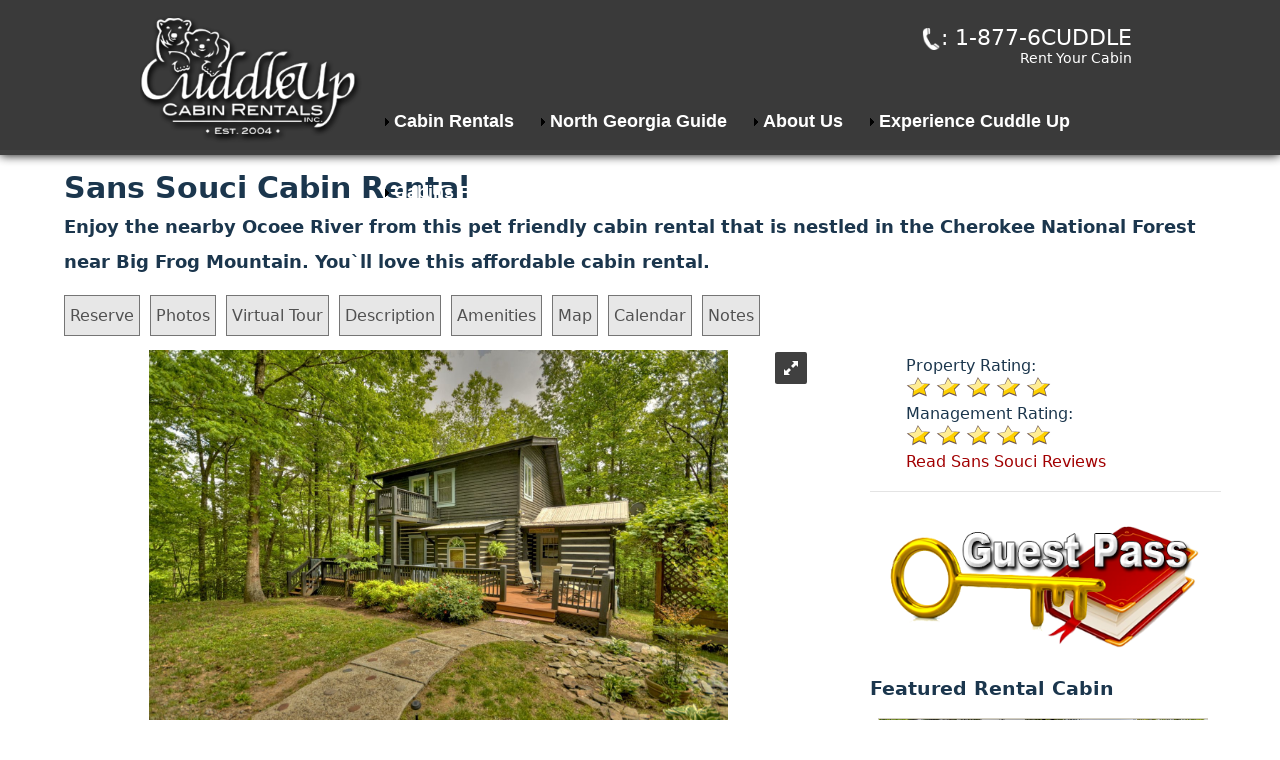

--- FILE ---
content_type: text/html; charset=UTF-8
request_url: https://cuddleupcabinrentals.com/DetailCabin.php?ID=25
body_size: 50783
content:
<!doctype html>
<html><!-- InstanceBegin template="/Templates/CuddleUp.dwt.php" codeOutsideHTMLIsLocked="false" -->
<head>
<meta charset="UTF-8">
<!-- InstanceBeginEditable name="doctitle" -->

<title>Sans Souci Rental Cabin | Cuddle Up Cabin Rentals</title>
<meta property="og:title" content="Cuddle Up Cabin Rentals | Sans Souci Rental Cabin" />
<meta property="og:type" content="Vacation Rentals" />
<meta property="og:url" content="http://www.cuddleupcabinrentals.com/DetailCabin.php?ID=25" />
<meta property="og:image" content="http://cuddleupcabinrentals.com/Cabins/11__5_.jpg" />
<meta property="og:description" content="Enjoy the nearby Ocoee River from this pet friendly cabin rental that is nestled in the Cherokee National Forest near Big Frog Mountain. You`ll love this affordable cabin rental." />


<style type="text/css">

</style>
<link href="CSS/CabinDetail.css" rel="stylesheet" type="text/css">
<!-- InstanceEndEditable -->
<meta http-equiv="Content-Security-Policy" content="'self' default-src *; report-uri https://www.cuddupcabinrentals.com;">
    
    
    
<link href="CSS/Nav.css" rel="stylesheet" type="text/css">
<link href="CSS/Header.css" rel="stylesheet" type="text/css">
<link href="CSS/Body.css" rel="stylesheet" type="text/css">
<link href="CSS/Footer.css" rel="stylesheet" type="text/css">
<link rel="apple-touch-icon" sizes="57x57" href="/icon/apple-icon-57x57.png">
<link rel="apple-touch-icon" sizes="60x60" href="/icon/apple-icon-60x60.png">
<link rel="apple-touch-icon" sizes="72x72" href="/icon/apple-icon-72x72.png">
<link rel="apple-touch-icon" sizes="76x76" href="/icon/apple-icon-76x76.png">
<link rel="apple-touch-icon" sizes="114x114" href="/icon/apple-icon-114x114.png">
<link rel="apple-touch-icon" sizes="120x120" href="/icon/apple-icon-120x120.png">
<link rel="apple-touch-icon" sizes="144x144" href="/icon/apple-icon-144x144.png">
<link rel="apple-touch-icon" sizes="152x152" href="/icon/apple-icon-152x152.png">
<link rel="apple-touch-icon" sizes="180x180" href="/icon/apple-icon-180x180.png">
<link rel="icon" type="image/png" sizes="192x192"  href="/icon/android-icon-192x192.png">
<link rel="icon" type="image/png" sizes="32x32" href="/icon/favicon-32x32.png">
<link rel="icon" type="image/png" sizes="96x96" href="/icon/favicon-96x96.png">
<link rel="icon" type="image/png" sizes="16x16" href="/icon/favicon-16x16.png">
<link rel="manifest" href="/icon/manifest.json">
<meta name="msapplication-TileColor" content="#ffffff">
<meta name="msapplication-TileImage" content="/icon/ms-icon-144x144.png">
<meta name="theme-color" content="#ffffff"><!-- InstanceBeginEditable name="head" -->
<!-- InstanceEndEditable -->
</head>

<body>
<!--Navigation-->
<nav role="navigation" aria-label="Main menu">
<!doctype html>


<meta id="p7PM3" name="viewport" content="width=device-width">
<meta charset="UTF-8">


<link href="p7pm3/p7PM3-01.css" rel="stylesheet" type="text/css" media="all">
<link href="CSS/Nav.css" rel="stylesheet" type="text/css">
<script type="text/javascript" src="p7pm3/p7PM3scripts.js"></script>





<script src="js/classie.js"></script>
<script>
    function init() {
        window.addEventListener('scroll', function(e){
            var distanceY = window.pageYOffset || document.documentElement.scrollTop,
                shrinkOn = 300,
                header = document.querySelector("#Nav");
            if (distanceY > shrinkOn) {
                classie.add(header,"smaller");
            } else {
                if (classie.has(header,"smaller")) {
                    classie.remove(header,"smaller");
                }
            }
        });
    }
    window.onload = init();
</script>
<div id="Nav">
	<div id="NavContain">
<div id="NavLogo"> <a href="http://CuddleUpCabinRentals.com"><img src="Images/ImagesNav/CuddleUpCabinRentals.png" alt="" title="Cuddle Up Cabin Rentals"/></a>
  </div>
  
  <div id="NavContact">
  <div id="NavContactHeader">
  <a href="tel: 1-877-6CUDDLE"><img src="Images/ImagesNav/IconPhone.png" alt="1-877-6CUDDLE"/>: 1-877-6CUDDLE</a>
  </div>
  <div id="NavContactFooter">
  <a href="Property-Management.php">Rent Your Cabin</a>
  </div>
  </div>
  <div id="NavButtons">
    <div id="p7PM3_1" class="p7PM3-01 p7PM3 p7PM3noscript horiz responsive menu-right rounded shadows auto-subs sub-left">
      <div id="p7PM3tb_1" class="pmm3-toolbar closed"><a href="#" title="Hide/Show Menu">&equiv;</a></div>
      <ul class="closed">
        <li><a href="Cabin-Rentals.php">Cabin Rentals</a>
          <ul>
            <li><a href="Cabin-Rentals.php?SortBy=CabinName">Cabins By Name</a></li>
            <li><a href="Cabin-Rentals-Tennessee-Georgia.php">North Georgia & Ocoee River Area Cabins </a></li>
            <li><a href="Cabin-Rentals-Pet-Friendly.php">Pet Friendly Cabin Rentals</a></li>
            <li><a href="Cabin-Rentals-For-Sale.php">Turnkey Cabin Rentals</a></li>
            <li><a href="Cabin-Rentals-North-Georgia.php">North Georgia Cabins</a></li>
            <li><a href="Cabin-Rentals-Ocoee.php">Ocoee River Area Cabins</a></li>
            <li><a href="Cabin-Rentals-Blue-Ridge.php">Blue Ridge GA Cabins</a></li>
			<li><a href="Cabin-Rentals-Blairsville.php">Blairsville Cabins</a></li>
			<li><a href="Cabin-Rentals-Ocoee-River-Front.php">Ocoee River Frontage Cabins</a></li>
			<li><a href="Cabin-Rentals-Ellijay.php">Ellijay Cabins</a></li>
			
          </ul>
        </li>
        <li><a href="Georgia-Guide.php">North Georgia Guide</a>
          <ul>
            <li><a href="Activities.php">Activities and Attractions</a></li>
			<li><a href="Things-To-Do.php">Things To Do in North Georgia</a></li>
			<li><a href="Mountain-Communities.php">Mountain Communities</a></li>
			<li><a href="Cuddle-Bucks.php">The Cuddle Bucks Discount Program</a></li>
			<li><a href="Area-Map.php">Map & Directions</a></li>
			<li><a href="Weather.php">Weather</a></li>
          </ul>
        </li>
        <li><a href="About-Us.php">About Us</a>
          <ul>
            <li><a href="Policies.php">Policies</a></li>
			<li><a href="Property-Management.php">Property Management</a></li>
			<li><a href="FAQs.php">Frequently Asked Questions</a></li>
			<li><a href="Privacy-Policy.php">Privacy Policy</a></li>
			<li><a href="Terms-Conditions.php">Terms and Conditions</a></li>
          </ul>
        </li>
        <li><a href="Experience.php">Experience Cuddle Up</a>
          <ul>
            <li><a href="Amenities.php">The Cuddle Up Experience</a></li>
			<li><a href="CheckIn.php">Check In</a></li>
            <li><a href="GuestPass.php">Guest Pass</a></li>
			<li><a href="Cuddle-Bucks.php">The Cuddle Bucks Program</a></li>
			<li><a href="Specials.php">Specials</a></li>
          </ul>
        </li>
        <li><a href="http://realestategeorgiamountains.com/" target="_blank">Cabins For Sale</a>
          <ul>
            <li><a href="http://realestate-northgeorgia.com/" target="_blank">Country Corners Real Estate</a></li>
          </ul>
        </li>
      </ul>
      <script type="text/javascript">P7_PM3op('p7PM3_1',1,5,-5,-5,0,1,0,1,0,1,1,1,0,900,1,0,0)</script>
    </div>
  </div>
</div>
 
</div>
</nav>
<!---->
<!--Header/Slides-->
<header role="banner">
<div id="Header">
<!-- InstanceBeginEditable name="EditHeader1" -->

<!-- InstanceEndEditable -->
</div>
</header>
<!---->
<!--Content/Body-->
<main role="main" tabindex="-1">
<!-- InstanceBeginEditable name="EditRegion1" -->



<div id="ContentContain">

 

<div id="CFull">
<div id="CContain">
<div id="CTitle">
  <h1>Sans Souci Cabin Rental<br>
    <span class="DSubTitle">Enjoy the nearby Ocoee River from this pet friendly cabin rental that is nestled in the Cherokee National Forest near Big Frog Mountain. You`ll love this affordable cabin rental.</span></h1>
</div>
<div id="CNav">

	<!--<a href="javascript: void(0)" onclick="document.form_reserve1.submit(); return false">Reserve</a>-->
    <a href="https://reservations.cuddleupcabinrentals.com/details.aspx?PropertyID=262795">Reserve</a> 
    <a href="DetailCabinGallery.php?ID=25">Photos</a> 
    
        <a href="http://tours.rushphotos.net/951990" target="_blank">Virtual Tour</a>
            
    <a href="DetailCabin.php?ID=25#CDescription">Description</a> 
    <a href="DetailCabin.php?ID=25#CAmenities">Amenities</a> 
    <a href="DetailCabin.php?ID=25#CMap">Map</a> 
    <a href="DetailCabin.php?ID=25#CCalendar">Calendar</a> 
        
    <a href="DetailCabin.php?ID=25#CNotes">Notes</a>
</div>
</div></div>
<form action="https://reservations.cuddleupcabinrentals.com/details.aspx" id="form_reserve1" name="form_reserve1" method=post >
<input type=Hidden name=PageDataID value=>
<input type=Hidden name=InventoryUnitDataID value="0">
<input type=Hidden name=WebReferenceID value="748">
<input type=Hidden name=DynSiteID value="748">
<input type=Hidden name=WebReferencePageDataID value=>
<input type="hidden" name="NavisCode" value="">

<input type="hidden" name="AD" value="12/31/1969">
<input type="hidden" name="DD" value="01/05/1970">
<input type="hidden" name="LeadID" class="hiddenLeadID" value="">
<input type="Hidden" name="LiveNetID" value="0">
</form>
<!---->




<div id="CLeftLg">
<div id="CContain">



<div id="CImage">
 
<!DOCTYPE html>
<html lang="en">

  <!-- Do not use this HTML file as a start -->
  <!-- Always create your own HTML file and follow steps in basic usage section of documentation -->


    <meta charset="utf-8">
    <meta http-equiv="X-UA-Compatible" content="IE=edge,chrome=1">    


    <meta name="viewport" content="width = device-width, initial-scale = 1.0" />

    <!-- slider JS files -->
    
    <script class="rs-file" src="assets/royalslider/jquery-1.8.3.min.js"></script>
    <script class="rs-file" src="assets/royalslider/jquery.royalslider.min.js"></script>
    <link class="rs-file" href="assets/royalslider/royalslider.css" rel="stylesheet">
    
    
    <!-- slider stylesheets -->
    <link class="rs-file" href="assets/royalslider/skins/default/rs-default.css" rel="stylesheet">
     
    

    
    <!-- slider css -->
    <style>
      #gallery-1 {
  width: 100%;
  -webkit-user-select: none;
  -moz-user-select: none;  
  user-select: none;
}

    </style>
    
    <style>
      #page-navigation { display: none; }
    </style>
  
  <div class="col span_4 fwImage">
  <div id="gallery-1" class="royalSlider rsDefault">
    <a class="rsImg"   data-rsBigImg="https://cuddleupcabinrentals.com/Cabins/11__5_.jpg" href="https://cuddleupcabinrentals.com/Cabins/11__5_.jpg"> Image 1<img width="1600" height="900" class="rsTmb" src="https://cuddleupcabinrentals.com/Cabins/11__5_.jpg" /></a>
    
          
        <a class="rsImg" data-rsBigImg="https://cuddleupcabinrentals.com/Cabins/22__2__2.jpg" href="https://cuddleupcabinrentals.com/Cabins/22__2__2.jpg"> Image 3<img width="96" height="72" class="rsTmb" src="https://cuddleupcabinrentals.com/Cabins/22__2__2.jpg" /></a>
          
        <a class="rsImg" data-rsBigImg="https://cuddleupcabinrentals.com/Cabins/22__4__3.jpg" href="https://cuddleupcabinrentals.com/Cabins/22__4__3.jpg"> Image 4<img width="96" height="72" class="rsTmb" src="https://cuddleupcabinrentals.com/Cabins/22__4__3.jpg" /></a>
        
        <a class="rsImg" data-rsBigImg="https://cuddleupcabinrentals.com/Cabins/22__6__3.jpg" href="https://cuddleupcabinrentals.com/Cabins/22__6__3.jpg"> Image 5<img width="96" height="72" class="rsTmb" src="https://cuddleupcabinrentals.com/Cabins/22__6__3.jpg" /></a>
        
        <a class="rsImg" data-rsBigImg="https://cuddleupcabinrentals.com/Cabins/" href="https://cuddleupcabinrentals.com/Cabins/SS_20.jpg"> Image 6<img width="96" height="72" class="rsTmb" src="https://cuddleupcabinrentals.com/Cabins/SS_20.jpg" /></a>
        
        <a class="rsImg" data-rsBigImg="https://cuddleupcabinrentals.com/Cabins/a__19__1.jpg" href="https://cuddleupcabinrentals.com/Cabins/a__19__1.jpg"> Image 7<img width="96" height="72" class="rsTmb" src="https://cuddleupcabinrentals.com/Cabins/a__19__1.jpg" /></a>
        
        <a class="rsImg" data-rsBigImg="https://cuddleupcabinrentals.com/Cabins/SS_18.jpg" href="https://cuddleupcabinrentals.com/Cabins/SS_18.jpg"> Image 8<img width="96" height="72" class="rsTmb" src="https://cuddleupcabinrentals.com/Cabins/SS_18.jpg" /></a>
        
        <a class="rsImg" data-rsBigImg="https://cuddleupcabinrentals.com/Cabins/a__23__1.jpg" href="https://cuddleupcabinrentals.com/Cabins/a__23__1.jpg"> Image 9<img width="96" height="72" class="rsTmb" src="https://cuddleupcabinrentals.com/Cabins/a__23__1.jpg" /></a>
        
        <a class="rsImg" data-rsBigImg="https://cuddleupcabinrentals.com/Cabins/SS_26.jpg" href="https://cuddleupcabinrentals.com/Cabins/SS_26.jpg"> Image 10<img width="96" height="72" class="rsTmb" src="https://cuddleupcabinrentals.com/Cabins/SS_26.jpg" /></a>
        
        <a class="rsImg" data-rsBigImg="https://cuddleupcabinrentals.com/Cabins/SS_27.jpg" href="https://cuddleupcabinrentals.com/Cabins/SS_27.jpg"> Image 11<img width="96" height="72" class="rsTmb" src="https://cuddleupcabinrentals.com/Cabins/SS_27.jpg" /></a>
        
        <a class="rsImg" data-rsBigImg="https://cuddleupcabinrentals.com/Cabins/SS_28.jpg" href="https://cuddleupcabinrentals.com/Cabins/SS_28.jpg"> Image 12<img width="96" height="72" class="rsTmb" src="https://cuddleupcabinrentals.com/Cabins/SS_28.jpg" /></a>
        
        
        <a class="rsImg" data-rsBigImg="https://cuddleupcabinrentals.com/Cabins/11__7__2.jpg" href="https://cuddleupcabinrentals.com/Cabins/11__7__2.jpg"> Image 14<img width="96" height="72" class="rsTmb" src="https://cuddleupcabinrentals.com/Cabins/11__7__2.jpg" /></a>
        
        <a class="rsImg" data-rsBigImg="https://cuddleupcabinrentals.com/Cabins/a__24__1.jpg" href="https://cuddleupcabinrentals.com/Cabins/a__24__1.jpg"> Image 15<img width="96" height="72" class="rsTmb" src="https://cuddleupcabinrentals.com/Cabins/a__24__1.jpg" /></a>
        
        <a class="rsImg" data-rsBigImg="https://cuddleupcabinrentals.com/Cabins/SS_6.jpg" href="https://cuddleupcabinrentals.com/Cabins/SS_6.jpg"> Image 10<img width="96" height="76" class="rsTmb" src="https://cuddleupcabinrentals.com/Cabins/SS_6.jpg" /></a>
        
        
        
          
        
        
        
        
        
        
        
        
        
        
          
    
      
      
      
        
          
          
          
          
          
          
          
          
          
      
      
        
          
          
          
          
          
          
          
          
          
      
      
    
        
          
          
          
          
          
          
          
          
          
      
      
        
          
          
          
          
          
          
          
          
          
      
      
</div>
      </div>
  
    <script id="addJS">jQuery(document).ready(function($) {
  $('#gallery-1').royalSlider({
    fullscreen: {
      enabled: true,
      nativeFS: true
    },
    controlNavigation: 'thumbnails',
    autoScaleSlider: true, 
    autoScaleSliderWidth: 960,     
    autoScaleSliderHeight: 600,
    loop: false,
    imageScaleMode: 'fit-if-smaller',
    navigateByClick: true,
    numImagesToPreload:2,
    arrowsNav:true,
    arrowsNavAutoHide: true,
    arrowsNavHideOnTouch: true,
    keyboardNavEnabled: true,
    fadeinLoadedSlide: true,
    globalCaption: false,
    globalCaptionInside: false,
    thumbs: {
      appendSpan: true,
      firstMargin: true,
      paddingBottom: 4
    }
  });
});
</script>
  
     
</div>




<div id="DCR">
$95.00-$175.00<div id="DCR-Night">Per Night</div>
</div>
<a href="https://reservations.cuddleupcabinrentals.com/details.aspx?PropertyID=262795" class="DCRButton">Book</a>
<div id="DCREnd"></div>




<div id="CDetails">
<script>
$(document).ready(function()
{
  $("tr:odd").css({
    "background-color":"#000",
    "color":"#fff"});
});
</script>
<script src="https://ajax.googleapis.com/ajax/libs/jquery/2.1.1/jquery.min.js"></script>
<table width="100%" border="0"  cellspacing="0" class="TableBorder">
<tbody>
<tr>
<td width="75%">Guests</td>
<td>6</td>
</tr>
<tr>
<td>Bedrooms</td>
<td>2</td>
</tr>
<tr>
<td>Bathrooms</td>
<td>2</td>
</tr>
</tbody>
</table>
</div>


<div id="CDetailsIcons">
<img src="Images/CabinIcons/NoSmoking.png" alt="No Smoking" title="No Smoking"/>        <img src="Images/CabinIcons/WiFi.png" alt="WiFi" title="WiFi"/></div>

<div id="CDescription">
	<div id="CCatTitle">Description</div>
    <p>
 <br />
</p>
<p>The name Sans Souci is French for &quot;without a care&quot; and this affordable cabin rental captures the carefree nature of the surrounding forest, tall pines and Ocoee River area. Venture out to Frog Mountain when not rafting or fishing the Ocoee River, and spend a relaxing evening enjoying a meal in nearby Copperhill or McCaysville.</p>
<p>The lush landscaping around the cabin gives it a cozy feel in this natural forest setting. The vacation cabin is made from beautiful dark logs and held together with the craftsmanship of half dovetail notching and white chinking, for the truest old-fashioned architectural feel. A wide deck nearly wraps entirely around the cabin, offering guests a place to lounge in rocking chairs and gaze out over the forest.</p>
<p>Inside your cabin, you are sure to be swept away by its simple rustic charm. The cabin has gorgeous dark hardwood floors and tasteful decor throughout. The furnishings of Sans Souci offer all the conveniences guests crave in a mountain getaway, but without exaggeration. Its the tiny details, the unique touches that set this cabin apart. The spacious first floor bedroom has a large built-in desk area, and attaches to a bath with shower and separate bathroom area. The cabin has a streamline black kitchen, and a dining area with a simple country dinette set.</p>
<p>The den has a rock fireplace that stretches from the cabins first floor to the ceiling, and plush leather couches for lounging. An impressive split log fireplace leads you to the second floor loft bedroom and bathroom with its private balcony and an exterior staircase extending to the porch below. Guests who are eager to catch up on quiet and relaxation will be delighted to find the small bedroom off the loft that is the ideal spot for a peaceful afternoon nap.</p>
<p>Whether you are looking for a mountain home to serve as a place of rest in-between whitewater rafting, horseback riding, and hiking excursions or if you are just hoping to find a quiet place to rest and recoup, Sans Souci is the spot for you!</p>
<p></p>
<p>***Note: Road to cabin is gravel and can be rough terrain. Please drive an appropriate vehicle. 4x4 is highly recommended. Also, cabin is on the same road as a pet rescue facility.***</p>
<p>
 <br />
</p>
<p><span style="font-size: 14px;">*Please Note: Dogs are welcome at Sans Souci! 2</span><span style="font-size: 14px;font-family: Arial;">&nbsp;dogs, 30 pound weight limit- $30</span>
</p>
<p><b style="font-size: 16px;">Due to pending legislation, tax rate may change!!!</b>
</p>
<p><b style="font-size: 16px;"><br /></b>
</p><b style="font-size: 16px;"><p><br /></p></b>
<p></p><b style="font-size: 16px;"><p><br /></p></b>
<p></p></div>



<div id="CAmenities">
<div id="CCatTitle">Amenities</div>
	<!doctype html>

<meta charset="UTF-8">

<style type="text/css">
@media (max-width:10000px) and (min-width:1000px) {
.AColumn {
	display: grid;
	grid-template-columns: repeat(2, 1fr);
	grid-gap: 10px;
	
	
}
.ASec {
	padding-top: 10px;
	padding-right: 10px;
	padding-bottom: 10px;
	padding-left: 10px;
}
.ASec h3 {
	display: block;
	border-bottom: 1px solid #E1DDCF;
	clear: both;
	margin-top: 0px;
	margin-right: 0px;
	margin-bottom: 10px;
	margin-left: 0px;
	padding-top: 0px;
	padding-right: 0px;
	padding-bottom: 0px;
	padding-left: 0px;
	width: 100%;
	font-weight: normal;
}
.ASec ul {
	
}
.ASec li {
	padding-top: 0px;
	padding-right: 0px;
	padding-bottom: 0px;
	padding-left: 0px;
	margin-top: 0px;
	margin-right: 0px;
	margin-bottom: 0px;
	margin-left: 0px;
}
.ASecDes {
	font-size: x-small;
	color: #A20002;
}
}
@media (max-width:1000px) and (min-width:100px) {

.AColumn {
	display: block;
	grid-template-columns: repeat(2, 1fr);
	grid-gap: 10px;
	width: 90%;
	margin-right: auto;
	margin-left: auto;
	margin-top: 10px;
	margin-bottom: 10px;
	padding-top: 0px;
	padding-right: 0px;
	padding-bottom: 0px;
	padding-left: 0px;
	position: relative;
	clear: both;
}
.ASec {
	padding-top: 10px;
	padding-right: 10px;
	padding-bottom: 10px;
	padding-left: 10px;
}
.ASec h3 {
	display: block;
	border-bottom: 1px solid #E1DDCF;
	clear: both;
	margin-top: 0px;
	margin-right: 0px;
	margin-bottom: 10px;
	margin-left: 0px;
	padding-top: 0px;
	padding-right: 0px;
	padding-bottom: 0px;
	padding-left: 0px;
	width: 100%;
	font-weight: normal;
}
.ASec ul {
	
}
.ASec li {
	padding-top: 0px;
	padding-right: 0px;
	padding-bottom: 0px;
	padding-left: 0px;
	margin-top: 0px;
	margin-right: 0px;
	margin-bottom: 0px;
	margin-left: 0px;
}
.ASecDes {
	font-size: x-small;
	color: #A20002;
}
}
</style>

<div class="AColumn">

<!--Living--> 
 
   <div class="ASec">
   <h3>Living Area</h3>
   <ul>
   <li>Seasonal Gas Fireplace* </li>   <li>Flat Screen TV </li>   <li>WiFi</li>                        
                                 </ul>
   <div class="ASecDes">
   Seasonal fireplace use is October 1 – March 31</br>      </div>
  </div>
  

<!--Outside--> 
 
   <div class="ASec">
   <h3>Outside Area</h3>
   <ul>
   <li>Gas Grill</li>   <li>Propane for Gas Grill</li>                           
                                 </ul>
   <div class="ASecDes">
         </div>
  </div>

<!--Other--> 
 
   <div class="ASec">
   <h3>Other Amenities</h3>
   <ul>
   <li>Washer & Dryer</li>   <li>Central Heat & Air</li>                           
                                 </ul>
   <div class="ASecDes">
   Note: Road to cabin is gravel and can be rough terrain. Please drive an appropriate vehicle. Also, cabin is on the same road as a pet rescue facility.</br>      </div>
  </div>


<!--Kitchen--> 
 
   <div class="ASec">
   <h3>Kitchen Area</h3>
   <ul>
   <li>Plates, bowls, glasses, & flatware to match cabin occupancy</li>   <li>Basic kitchen utensils</li>   <li>Basic kitchen pots & pans</li>   <li>Microwave</li>   <li>Blender</li>   <li>Coffeepot & filters</li>   <li>1 Roll Paper Towels</li>   <li>2 Dishwasher Detergent Packs or Hand Dish Soap</li>   <li>2 Kitchen Trash Bag</li>      
                                 </ul>
   <div class="ASecDes">
         </div>
  </div>

 
 
 <!--Gameroom--> 




<!--Bedrooms--> 

   <div class="ASec">
   <h3>Bedrooms</h3>
  
   <strong>Main Level Master Suite with Queen Bedroom</strong>
   <ul>
                              </ul>
  
  
   <strong>Open Sleeping Loft with Queen Bed</strong>
   <ul>
                              </ul>
  
   
   <strong>Loft Level Full Size Bedroom</strong>
   <ul>
                              </ul>
  
   
   
 
 
   </div>





<!--Activity--> 
 
   <div class="ASec">
   <h3>Area Activities</h3>
   <ul>
   <li>Whitewater Rafting on Ocoee River- bring your sunscreen & no slip water shoes!</li>   <li>Tubing on the Toccoa River</li>   <li>Blue Ridge Scenic Railway- bring your camera</li>   <li>North Georgia Mountain Trout Fishing</li>   <li>Zipline & Canopy Tours</li>   <li>Hiking</li>   <li>Horseback Riding- bring your jeans and sneakers!</li>   <li>Mountain Biking</li>   <li>Shopping & Dining in Historic Downtown Blue Ridge</li>   <li>Shopping & Dining in Downtown Copperhill TN & McCaysville GA</li>   
                                 </ul>
   <div class="ASecDes">
         </div>
  </div>
  
   
</div>

</div>


<div id="CMap">
<div id="CCatTitle">Map</div>



<style type="text/css">
.iframe-rwdxx  {
position: relative;
padding-bottom: 65.25%;
padding-top: 30px;
height: 0;
overflow: hidden;
}
.iframe-rwd  {
    position: relative;
    padding-bottom: 0px;
    padding-top: 0px;
    height: 400px;
    overflow: hidden;
    width: 90%;
    margin-right: auto;
    margin-left: auto;
    margin-top: 10px;
    margin-bottom: 10px;
    padding-right: 0px;
    padding-left: 0px;
    display: block;
    clear: both;
}
.iframe-rwd iframe {
position: absolute;
top: 0;
left: 0;
width: 100%;
height: 100%;
}
</style>

    <div class="iframe-rwd">
    <iframe src="https://www.google.com/maps/embed?pb=!1m18!1m12!1m3!1d3267.8627229714634!2d-84.4411276852734!3d35.01014137409093!2m3!1f0!2f0!3f0!3m2!1i1024!2i768!4f13.1!3m3!1m2!1s0x0%3A0x0!2zMzXCsDAwJzM2LjUiTiA4NMKwMjYnMjAuMiJX!5e0!3m2!1sen!2sus!4v1602088324098!5m2!1sen!2sus" width="600" height="450" frameborder="0" style="border:0;" allowfullscreen="" aria-hidden="false" tabindex="0"></iframe>        
       
    </div>
</div>
    


<div id="CCalendar">
<div id="CCatTitle">Calendar</div>
<center>
<!doctype html>

<style type="text/css">
.CalB {
	background-color: #FAFFCA;
}
.CalBS {
	background-color: #CAF5C7;
}
.CalBE {
	background-color: #F9C7C8;
}
#Legend {
	margin-right: auto;
	margin-left: auto;
	margin-top: 0px;
	margin-bottom: 0px;
	display: block;
	padding-top: 0px;
	padding-right: 0px;
	padding-bottom: 0px;
	padding-left: 0px;
	clear: both;
	width: 90%;
	text-align: left;
	position: relative;
}
#Legend table {
	background-color: #FFFFFF;
}
@media (max-width:10000px) and (min-width:100px) {
#CalDisplayLG {
	display: block;
}
#CalDisplaySM {
	display: none;
}
}
@media (max-width:1000px) and (min-width:100px) {
#CalDisplayLG {
	display: none;
}
#CalDisplaySM {
	display: block;
}
}
</style>



<link rel="stylesheet" type="text/css" href="Styles/dmxCalendar2.css" />
<link rel="stylesheet" type="text/css" href="Styles/jqueryui/smoothness/jquery-ui.css" />
<!--<script type="text/javascript" src="ScriptLibrary/jquery-latest.pack.js"></script>
<script type="text/javascript" src="ScriptLibrary/jquery-ui-core.min.js"></script>-->
<script type="text/javascript" src="ScriptLibrary/jquery-latest.pack.js"></script>
<script type="text/javascript" src="ScriptLibrary/jquery-ui-core.min.js"></script>
<script type="text/javascript" src="ScriptLibrary/jquery-ui-effects.min.js"></script>
<script type="text/javascript" src="ScriptLibrary/dmxCalendar2.js"></script>






<p>
<div class="dmxCalendar2" id="dmxCalendar21"></div>
<script type="text/javascript">
  // <![CDATA[
 jQuery(document).ready(
   function()
     {
       jQuery("#dmxCalendar21").dmxCalendar2(
         {"dateFormat": "yy-mm-dd", "minDate": "+0d", "maxDate": "+365d", "altFormat": "yy-mm-dd", "displayInline": true, "numberOfMonths": [2, 3], "condDates": [, {"date": "01/31/2026", "till": "01/31/2026", "cls": "CalBS", "tooltip": "", "enabled": true, "cond": "", "dsName": "CalS", "dsType": "Recordset", "repeatElement": ""}, , {"date": "06/01/2026", "till": "06/01/2026", "cls": "CalBS", "tooltip": "", "enabled": true, "cond": "", "dsName": "CalS", "dsType": "Recordset", "repeatElement": ""}, , , {"date": "02/01/2026", "till": "02/01/2026", "cls": "CalBE", "tooltip": "", "enabled": true, "cond": "", "dsName": "CalE", "dsType": "Recordset", "repeatElement": ""}, , {"date": "06/08/2026", "till": "06/08/2026", "cls": "CalBE", "tooltip": "", "enabled": true, "cond": "", "dsName": "CalE", "dsType": "Recordset", "repeatElement": ""}, ,  {"date": "01/31/2026", "till": "02/01/2026", "cls": "CalB", "tooltip": "", "enabled": true, "cond": "", "dsName": "Cal", "dsType": "Recordset", "repeatElement": ""},  {"date": "06/01/2026", "till": "06/08/2026", "cls": "CalB", "tooltip": "", "enabled": true, "cond": "", "dsName": "Cal", "dsType": "Recordset", "repeatElement": ""}, ], "showOn": "both", "duration": "slow", "showOptions": {"direction": "up", "easing": "swing"}, "yearRange": "c-10:c+10"}
       );
     }
 );
  // ]]>
</script>


</p>
<div id="Legend">
<img src="Images/Cal/CalAvailable.jpg" width="15" alt="Available"/> Available<br>
<img src="Images/Cal/CalCheckIn.jpg" width="15" alt="Check-In"/> Check-In<br>
<img src="Images/Cal/CalCheckOut.jpg" width="15" alt="Check-Out"/> Check-Out<br>
<img src="Images/Cal/CalBooked.jpg" width="15" alt="Booked"/> Booked

 </div>



</center>
</div>





















<div id="CReviews">
<div id="CCatTitle">Reviews</div>
<!doctype html>

<meta charset="UTF-8">

<style type="text/css">
#RContain {
	width: 90%;
	margin-right: auto;
	margin-left: auto;
	margin-top: 0px;
	margin-bottom: 0px;
	padding-top: 20px;
	padding-right: 20px;
	padding-bottom: 20px;
	padding-left: 20px;
	position: relative;
	display: block;
	clear: both;
	max-width: 800px;
	border-bottom: 1px solid #E4E4E4;
}
#RStars {
	margin-right: auto;
	margin-left: auto;
	width: 90%;
	display: block;
	padding-top: 0px;
	padding-right: 0px;
	padding-bottom: 0px;
	padding-left: 0px;
	margin-bottom: 0px;
	margin-top: 0px;
	clear: both;
}
#RStars img {
	width: 25px;
}
#RText {
	margin-right: auto;
	margin-left: auto;
	width: 90%;
	display: block;
	padding-top: 0px;
	padding-right: 0px;
	padding-bottom: 0px;
	padding-left: 0px;
	margin-bottom: 0px;
	margin-top: 0px;
	clear: both;
}
#RName {
	margin-right: auto;
	margin-left: auto;
	width: 85%;
	display: block;
	padding-top: 0px;
	padding-right: 0px;
	padding-bottom: 0px;
	padding-left: 0px;
	margin-bottom: 0px;
	margin-top: 0px;
	clear: both;
	text-align: right;
	font-weight: bold;
}
#RDate {
	margin-right: auto;
	margin-left: auto;
	width: 85%;
	display: block;
	padding-top: 0px;
	padding-right: 0px;
	padding-bottom: 0px;
	padding-left: 0px;
	margin-bottom: 0px;
	margin-top: 0px;
	clear: both;
	text-align: right;
	font-size: small;
	color: #868686;
	font-style: italic;
}
</style>






  <div id="RContain">
    <div id="RStars">
      <img src="Images/ImagesPage/RateStarFull.png"  alt="Rating Full"/><img src="Images/ImagesPage/RateStarFull.png"  alt="Rating Full"/><img src="Images/ImagesPage/RateStarFull.png"  alt="Rating Full"/><img src="Images/ImagesPage/RateStarFull.png"  alt="Rating Full"/><img src="Images/ImagesPage/RateStarFull.png"  alt="Rating Full"/>          </div>
    <div id="RText">The stay here was truly cozy, and we felt the price was reasonable. We brought all kinds of utensils for whatever we might need, but we were truly satisfied because there was everything we needed there, except for food. It's a very quiet place, nestled in the hills. You're surrounded by very large trees, and the houses are very far apart. At first, we were worried because we couldn't find any stores, but then we realized there were plenty of them, near Dolar General. You'll find everything you could need there.    </div>
    <div id="RName">Sandra</div>
    <div id="RDate">September 17, 2025</div>
  </div>
    <div id="RContain">
    <div id="RStars">
      <img src="Images/ImagesPage/RateStarFull.png"  alt="Rating Full"/><img src="Images/ImagesPage/RateStarFull.png"  alt="Rating Full"/><img src="Images/ImagesPage/RateStarFull.png"  alt="Rating Full"/><img src="Images/ImagesPage/RateStarFull.png"  alt="Rating Full"/><img src="Images/ImagesPage/RateStarFull.png"  alt="Rating Full"/>          </div>
    <div id="RText">We had a great weekend just staying in the cottage, using the hot tub, and watching the stars. I would definitely recommend this cabin to anyone that's looking to unwind and disconnect for a few days. It is on a gravel covered dirt road, and the last bit is a bit steep, so while you can get there in a 2 wheel drive vehicle, a 4 wheel drive vehicle is very much recommended.    </div>
    <div id="RName">Edgar</div>
    <div id="RDate">May 10, 2023</div>
  </div>
    <div id="RContain">
    <div id="RStars">
      <img src="Images/ImagesPage/RateStarFull.png"  alt="Rating Full"/><img src="Images/ImagesPage/RateStarFull.png"  alt="Rating Full"/><img src="Images/ImagesPage/RateStarFull.png"  alt="Rating Full"/><img src="Images/ImagesPage/RateStarFull.png"  alt="Rating Full"/><img src="Images/ImagesPage/RateStarFull.png"  alt="Rating Full"/>          </div>
    <div id="RText">Great location and setup. Property has everything we needed. Hot tub was perfect. Couldn’t ask for anything better    </div>
    <div id="RName">Bruce</div>
    <div id="RDate">April 12, 2023</div>
  </div>
  






<a href="DetailCabinAllReviews.php?ID=25">Read more reviews!</a>
</div>




<div id="CNotes">
<div id="CCatTitle">Additional Information</div>
<!doctype html>

<meta charset="UTF-8">

<style type="text/css">
@media (max-width:10000px) and (min-width:1000px) {
.AColumn {
	display: grid;
	grid-template-columns: repeat(2, 1fr);
	grid-gap: 10px;
	
	
}
.ASec {
	padding-top: 10px;
	padding-right: 10px;
	padding-bottom: 10px;
	padding-left: 10px;
}
.ASec h3 {
	display: block;
	border-bottom: 1px solid #E1DDCF;
	clear: both;
	margin-top: 0px;
	margin-right: 0px;
	margin-bottom: 10px;
	margin-left: 0px;
	padding-top: 0px;
	padding-right: 0px;
	padding-bottom: 0px;
	padding-left: 0px;
	width: 100%;
	font-weight: normal;
}
.ASec ul {
	
}
.ASec li {
	padding-top: 0px;
	padding-right: 0px;
	padding-bottom: 0px;
	padding-left: 0px;
	margin-top: 0px;
	margin-right: 0px;
	margin-bottom: 0px;
	margin-left: 0px;
}
.ASecDes {
	font-size: x-small;
	color: #A20002;
}
}
@media (max-width:1000px) and (min-width:100px) {

.AColumn {
	display: block;
	grid-template-columns: repeat(2, 1fr);
	grid-gap: 10px;
	width: 90%;
	margin-right: auto;
	margin-left: auto;
	margin-top: 10px;
	margin-bottom: 10px;
	padding-top: 0px;
	padding-right: 0px;
	padding-bottom: 0px;
	padding-left: 0px;
	position: relative;
	clear: both;
}
.ASec {
	padding-top: 10px;
	padding-right: 10px;
	padding-bottom: 10px;
	padding-left: 10px;
}
.ASec h3 {
	display: block;
	border-bottom: 1px solid #E1DDCF;
	clear: both;
	margin-top: 0px;
	margin-right: 0px;
	margin-bottom: 10px;
	margin-left: 0px;
	padding-top: 0px;
	padding-right: 0px;
	padding-bottom: 0px;
	padding-left: 0px;
	width: 100%;
	font-weight: normal;
}
.ASec ul {
	
}
.ASec li {
	padding-top: 0px;
	padding-right: 0px;
	padding-bottom: 0px;
	padding-left: 0px;
	margin-top: 0px;
	margin-right: 0px;
	margin-bottom: 0px;
	margin-left: 0px;
}
.ASecDes {
	font-size: x-small;
	color: #A20002;
}
}
</style>

<div class="AColumn">

<!--Notes--> 
 
   <div class="ASec">
   <h3>Cabin Notes</h3>
   <ul>
   <li>Check In 4:00 pm EST</li>   <li>Check Out 11:00 am EST</li>   <li>$300 payment required at time of booking or payment in full if arrival is less than 2 weeks away</li>   <li>Must be 25 years old to rent cabin</li>   <li>Cabins cannot accommodate weddings, rehearsals, or large parties</li>   <li>Even last minute reservations are subject to cancellation penalties</li>               
                                 </ul>
   <div class="ASecDes">
         </div>
  </div>
  


<!--Welcome--> 

   <div class="ASec">
   <h3>Welcome Package</h3>
   <ul>
   <li>1 Roll Paper Towels</li>   <li>1 Roll Toilet Paper per Bathroom</li>   <li>1 Kitchen Trash Bag</li>   <li>Single Use Laundry Detergent</li>   <li>2 Dishwasher Detergent Packs or Hand Dish Soap</li>   <li>Complimentary bath soaps</li>               
                                 </ul>
   <div class="ASecDes">
         </div>
  </div>


 
 
 <!--ToBring--> 
 
   <div class="ASec">
   <h3>What To Bring</h3>
   <ul>
   <li>Toilet Paper (ONLY 1 starter roll provided)</li>   <li>Paper Towels (ONLY 1 starter roll provided)</li>   <li>Trash bags</li>   <li>Firewood for cabins with Outdoor Fireplace or Fire Pit & bug repellent</li>   <li>Flashlight</li>   <li>Personal Toiletries (hair dryer, shampoo, toothbrush, etc)</li>   <li>Camera & Phone Charger</li>   <li>Sunscreen, Life Jackets, & No-Slip Water Shoes for Waterfront Cabins</li>   <li>Beach Towels for cabins with Hot Tubs</li>   <li>Long Distance Calling Card (all cabins have long distance block)</li>   
                                 </ul>
   <div class="ASecDes">
         </div>
  </div>






  
   
</div>
</div>







</div></div>
<div id="CRight">
<div id="CContain">
<!doctype html>

<meta charset="UTF-8">

<style type="text/css">
#RTContain {
	width: 90%;
	margin-right: auto;
	margin-left: auto;
	margin-top: 0px;
	margin-bottom: 0px;
	padding-top: 20px;
	padding-right: 20px;
	padding-bottom: 20px;
	padding-left: 20px;
	position: relative;
	display: block;
	clear: both;
	max-width: 800px;
	border-bottom: 1px solid #E4E4E4;
}
#RTStars {
	margin-right: auto;
	margin-left: auto;
	width: 90%;
	display: block;
	padding-top: 0px;
	padding-right: 0px;
	padding-bottom: 0px;
	padding-left: 0px;
	margin-bottom: 0px;
	margin-top: 0px;
	clear: both;
}
#RTStars img {
	width: 25px;
}
#RTText {
	margin-right: auto;
	margin-left: auto;
	width: 90%;
	display: block;
	padding-top: 0px;
	padding-right: 0px;
	padding-bottom: 0px;
	padding-left: 0px;
	margin-bottom: 0px;
	margin-top: 0px;
	clear: both;
}

</style>
<div id="RTContain">

  <div id="RTText">Property Rating: </div>
  <div id="RTStars">
    <img src="Images/ImagesPage/RateStarFull.png"  alt="Rating Full"/>
		<img src="Images/ImagesPage/RateStarFull.png"  alt="Rating Full"/>
		<img src="Images/ImagesPage/RateStarFull.png"  alt="Rating Full"/>
		<img src="Images/ImagesPage/RateStarFull.png"  alt="Rating Full"/>
		<img src="Images/ImagesPage/RateStarFull.png"  alt="Rating Full"/>   </div>
  
  
  
  <div id="RTText">Management Rating: </div>
 <div id="RTStars">
    <img src="Images/ImagesPage/RateStarFull.png"  alt="Rating Full"/>
		<img src="Images/ImagesPage/RateStarFull.png"  alt="Rating Full"/>
		<img src="Images/ImagesPage/RateStarFull.png"  alt="Rating Full"/>
		<img src="Images/ImagesPage/RateStarFull.png"  alt="Rating Full"/>
		<img src="Images/ImagesPage/RateStarFull.png"  alt="Rating Full"/>   </div>
<div id="RTText">
  <a href="#CReviews">Read Sans Souci Reviews</a> </div>
</div>
  


<style type="text/css">
#GuestPass {
	margin-right: auto;
	margin-left: auto;
	margin-top: 10px;
	margin-bottom: 10px;
	padding-top: 0px;
	padding-right: 0px;
	padding-bottom: 0px;
	padding-left: 0px;
	position: relative;
	display: block;
	width: 90%;
	max-width: 330px;
	clear: both;
}
#GuestPass img {
	width: 100%;
}
</style>
<div id="GuestPass"> <a href="GuestPass.php"><img src="Images/ImagesPage/GuestPass.png"  alt="Cuddle Up Guest Pass"/></a>
</div><!--
<style type="text/css">
#XploreButton {
	margin-right: auto;
	margin-left: auto;
	margin-top: 10px;
	margin-bottom: 10px;
	padding-top: 0px;
	padding-right: 0px;
	padding-bottom: 0px;
	padding-left: 0px;
	position: relative;
	display: block;
	clear: both;
	width: 95%;
	text-align: center;
}
#XploreButton img {
	width: 100%;
	max-width: 200px;
	margin-top: 0px;
	margin-bottom: 0px;
	margin-right: auto;
	margin-left: auto;
	display: block;
	padding-top: 0px;
	padding-right: 0px;
	padding-bottom: 0px;
	padding-left: 0px;
	position: relative;
}
</style>


<div id="XploreButton"> <a href="Xplorie.php"><img src="xplore/2. Marketing Image/Marketing-Image-Cuddle-Up-Cabin-Rentals.jpg"  alt="Xplorie"/></a>
</div>--><!doctype html>
<meta charset="UTF-8">

<style type="text/css">
#CabinG {
	width: 95%;
	margin-left: auto;
	margin-top: 0px;
	margin-bottom: 20px;
	padding-top: 0px;
	padding-right: 0px;
	padding-bottom: 0px;
	padding-left: 0px;
	position: relative;
	display: block;
	border: 1px solid #D3CEC0;
	margin-right: auto;
	clear: both;
	max-width: 350px;
}
#CabinGPic {
	border-right: 1px solid #D3CEC0;
	margin-top: 0px;
	margin-right: 0px;
	margin-bottom: 0px;
	margin-left: 0px;
	display: block;
	padding-top: 0px;
	padding-right: 0px;
	padding-bottom: 0px;
	padding-left: 0px;
	position: relative;
	width: 100%;
	float: left;
	height: 175px;
	overflow-y: hidden;
	overflow-x: hidden;
}
#CabinGPic img {
	width: 100%;
	padding-top: 0px;
	padding-right: 0px;
	padding-bottom: 0px;
	padding-left: 0px;
	margin-top: 0px;
	margin-right: 0px;
	margin-bottom: 0px;
	margin-left: 0px;
	display: block;
	height: 100%;
}
#CabinGText {
	height: 200px;
	margin-top: 10px;
	margin-right: auto;
	margin-bottom: 0px;
	margin-left: auto;
	padding-top: 10px;
	padding-right: 0px;
	padding-bottom: 0px;
	padding-left: 0px;
	position: relative;
	display: block;
	color: #666666;
	font-size: 16px;
	width: 95%;
	clear: both;
}
#CabinGText h2 {
	margin-top: 0px;
	margin-right: auto;
	margin-bottom: 0px;
	margin-left: auto;
	padding-top: 0px;
	padding-right: 0px;
	padding-bottom: 0px;
	padding-left: 0px;
	width: 95%;
	clear: both;
	display: block;
	font-size: 17px;
}
#CabinGText ul {
	display: block;
	margin-top: 10px;
	margin-right: 0px;
	margin-bottom: 0px;
	margin-left: 0px;
	padding-top: 0px;
	padding-right: 0px;
	padding-bottom: 0px;
	padding-left: 20px;
	position: relative;
	list-style-image: none;
	list-style-type: none;
}
#CabinGText li {
	margin-top: 0px;
	margin-right: 0px;
	margin-bottom: 0px;
	margin-left: 0px;
	padding-top: 0px;
	padding-right: 0px;
	padding-bottom: 0px;
	padding-left: 0px;
}
#CabinGText img {
	height: 12px;
	margin-top: 0px;
	margin-right: 0px;
	margin-bottom: 0px;
	margin-left: 0px;
	width: 9px;
}
#CabinGRate {
	border-left: 1px solid #D3CEC0;
	margin-top: 0px;
	margin-right: auto;
	margin-bottom: 0px;
	margin-left: auto;
	display: block;
	padding-top: 0px;
	padding-right: 0px;
	padding-bottom: 0px;
	padding-left: 0px;
	position: absolute;
	width: 100%;
	bottom: 0px;
	left: 0px;
}
#CabinGRateAmount {
	margin-top: 0px;
	margin-right: auto;
	margin-bottom: 0px;
	margin-left: auto;
	width: 95%;
	padding-top: 0px;
	padding-right: 0px;
	padding-bottom: 0px;
	padding-left: 0px;
	position: relative;
	display: block;
	clear: both;
	font-size: x-large;
	text-align: center;
	font-weight: bold;
}
#CabinGRateView {
	margin-top: 0px;
	margin-right: auto;
	margin-bottom: 0px;
	margin-left: auto;
	padding-top: 5px;
	padding-right: 5px;
	padding-bottom: 5px;
	padding-left: 5px;
	position: relative;
	display: block;
	clear: both;
	text-align: center;
	bottom: 0px;
	right: 0px;
	width: 90%;
}
#CabinGRateStart {
	margin-top: 0px;
	margin-right: auto;
	margin-bottom: 0px;
	margin-left: auto;
	width: 95%;
	padding-top: 30px;
	padding-right: 0px;
	padding-bottom: 0px;
	padding-left: 0px;
	position: relative;
	display: block;
	clear: both;
	font-size: x-small;
	text-align: center;
}
#CabinG a:link {
	color: #A2997E;
	text-decoration: none;
}
#CabinG a:visited {
	color: #A2997E;
	text-decoration: none;
}
#CabinG a:hover {
	color: #000000;
	text-decoration: none;
}
</style>

<h3>Featured Rental Cabin</h3>
<div id="CabinG">
<div id="CabinGPic"><a href="DetailCabin.php?ID=17"><img src="Cabins/CD001_1.jpg" alt=""></a></div>


<div id="CabinGText">
<h2><a href="DetailCabin.php?ID=17">Country Dreams Cabin Rental
</a></h2>
<ul>
<li><img src="Images/ImagesSearch/LocationMarker.png" alt=""/> Blue Ridge</li>
<li><strong>8</strong> Guests</li>
<li><strong>4</strong> Bedrooms</li>
<li><strong>3</strong> Bathrooms</li>

</ul>
</div>



<div id="End"></div>
</div>





<!doctype html>
<meta charset="UTF-8">

<style type="text/css">
#SBContain {
	width: 95%;
	margin-left: auto;
	margin-top: 0px;
	margin-bottom: 50px;
	padding-top: 10px;
	padding-right: 0px;
	padding-bottom: 10px;
	padding-left: 0px;
	position: relative;
	display: block;
	margin-right: auto;
	clear: both;
	max-width: 350px;
}
#SBContain:hover {
	background-color: #FFFFFF;	
}
#SBImage {
	width: 95%;
	margin-left: auto;
	margin-top: 0px;
	margin-bottom: 10px;
	padding-top: 0px;
	padding-right: 0px;
	padding-bottom: 0px;
	padding-left: 0px;
	position: relative;
	display: block;
	margin-right: auto;
	clear: both;
	max-width: 350px;
}
#SBImage img {
	width: 100%;
}
#SBTextC {
	width: 95%;
	margin-left: auto;
	margin-top: 0px;
	margin-bottom: 10px;
	padding-top: 0px;
	padding-right: 0px;
	padding-bottom: 0px;
	padding-left: 0px;
	position: relative;
	display: block;
	margin-right: auto;
	clear: both;
	max-width: 350px;
	text-align: center;
}
#SBText {
	width: 95%;
	margin-left: auto;
	margin-top: 0px;
	margin-bottom: 10px;
	padding-top: 0px;
	padding-right: 0px;
	padding-bottom: 0px;
	padding-left: 0px;
	position: relative;
	display: block;
	margin-right: auto;
	clear: both;
	max-width: 350px;
}
</style>

<div id="SBContain">
<a href="http://realestategeorgiamountains.com/" target="_blank">
<div id="SBImage"> 
<img src="Images/NorthGeorgiaRealEstate.png" alt="North Georgia Real Estate" title="North Georgia Real Estate"/>
</div>
<div id="SBTextC">
I can help you with all your Real Estate Needs in the North Georgia Mountains
</div>
</a>
</div>

<div id="SBContain">
<div id="SBImage">
<img src="Images/BlueRidgeLodgingAssociation.png"  alt=""/>
</div>
<div id="SBTextC">
Blue Ridge Loging Association
</div>
</div></div></div>
<div id="Clear"></div>
</div>
<!-- InstanceEndEditable -->
</main>
<!---->
<!--Footer-->
<footer role="contentinfo">
<div id="Footer">
<div id="FooterContain">
<div id="FootCol3">
<div id="FootTitle">Let's Socialize</div>
<div id="FootSocial"><a href="https://www.facebook.com/Cuddle-Up-Cabin-Rentals-169726083078015" target="_blank"><img src="Images/ImagesFoot/FacebookIcon.png" alt="Facebook"/></a></div>
<!--<div id="FootSocial"><a href="https://plus.google.com/u/0/108171940635310200715" target="_blank"><img src="../Images/ImagesFoot/GoogleIcon.png" alt="Google Plus"/></a></div>-->
<div id="FootSocial"><a href="https://www.pinterest.com/cucrinc/cabin-rentals/" target="_blank"><img src="Images/ImagesFoot/PinterestIcon.png" alt="Pinterest"/></a></div>
<div id="FootSocial"><a href="https://www.linkedin.com/in/cuddle-up-cabin-rentals-inc-11607876" target="_blank"><img src="Images/ImagesFoot/LinkedInIcon.png" alt="Linked In"/></a></div>
<div id="FootSocial"><a href="https://twitter.com/cuddleupcabins" target="_blank"><img src="Images/ImagesFoot/TwitterIcon.png" alt="Twitter"/></a></div>
<div id="FootSocial"><a href="https://www.youtube.com/channel/UC8bwGfKoQlI6g0fdCSJDDgg" target="_blank"><img src="Images/ImagesFoot/YouTubeIcon.png" alt="You Tube"/></a></div>
<div id="FootSocial"><a href="https://www.instagram.com/cuddleupcabinrentals/" target="_blank"><img src="Images/ImagesFoot/InstagramIcon.png" alt="You Tube"/></a></div>
<div id="FootSocial"><a href="Contact-Us.php"><img src="Images/ImagesFoot/EmailIcon.png" alt="Email"/></a></div>
<div id="FootTitle">
  <div id="FootTitle2">Information</div>
</div>
<div id="FootMenu"></div>
</div>
<div id="FootCol3">
<div id="FootTitle">Information</div>
<div id="FootLink"><a href="Cabin-Rentals.php">Cabin Rentals</a></div>
<div id="FootLink"><a href="Contact-Us.php">Contact Us</a></div>
<div id="FootLink"><a href="Property-Management.php">Property Management</a></div>
<!--<div id="FootLink"><a href="https://reservations.liverez.com/owners/login.asp?logoff=True" target="_blank">Owner Login</a></div>-->
<div id="FootLink"><a href="GuestPass.php" target="_blank">Guest Pass</a></div>
<div id="FootLink"><a href="http://webapp.ciirus.com/Logon.aspx" target="_blank">Owner Login</a></div>

</div>
<div id="FootCol3">
<div id="FootTitle"><a href="Contact-Us.php">Contact Cuddle Up Cabin Rentals</a></div>
<div id="FootLink">P.O. Box 760 <br>
McCaysville, GA 30555<br>
<br>
</div>

<div id="FootLink">Toll Free: 1-877-6CUDDLE</div>
<div id="FootLink">Local: 706-964-6032</div>
<div id="FootLink">Fax: 706-964-6033</div>
</div>
<div id="FootEnd"></div>
</div>
</div>
</footer>
<!---->



<!-- BEGIN LivePerson Monitor. -->
<script type="text/javascript">window.lpTag=window.lpTag||{},'undefined'==typeof window.lpTag._tagCount?(window.lpTag={wl:lpTag.wl||null,scp:lpTag.scp||null,site:'22620179'||'',section:lpTag.section||'',tagletSection:lpTag.tagletSection||null,autoStart:lpTag.autoStart!==!1,ovr:lpTag.ovr||{},_v:'1.10.0',_tagCount:1,protocol:'https:',events:{bind:function(t,e,i){lpTag.defer(function(){lpTag.events.bind(t,e,i)},0)},trigger:function(t,e,i){lpTag.defer(function(){lpTag.events.trigger(t,e,i)},1)}},defer:function(t,e){0===e?(this._defB=this._defB||[],this._defB.push(t)):1===e?(this._defT=this._defT||[],this._defT.push(t)):(this._defL=this._defL||[],this._defL.push(t))},load:function(t,e,i){var n=this;setTimeout(function(){n._load(t,e,i)},0)},_load:function(t,e,i){var n=t;t||(n=this.protocol+'//'+(this.ovr&&this.ovr.domain?this.ovr.domain:'lptag.liveperson.net')+'/tag/tag.js?site='+this.site);var o=document.createElement('script');o.setAttribute('charset',e?e:'UTF-8'),i&&o.setAttribute('id',i),o.setAttribute('src',n),document.getElementsByTagName('head').item(0).appendChild(o)},init:function(){this._timing=this._timing||{},this._timing.start=(new Date).getTime();var t=this;window.attachEvent?window.attachEvent('onload',function(){t._domReady('domReady')}):(window.addEventListener('DOMContentLoaded',function(){t._domReady('contReady')},!1),window.addEventListener('load',function(){t._domReady('domReady')},!1)),'undefined'===typeof window._lptStop&&this.load()},start:function(){this.autoStart=!0},_domReady:function(t){this.isDom||(this.isDom=!0,this.events.trigger('LPT','DOM_READY',{t:t})),this._timing[t]=(new Date).getTime()},vars:lpTag.vars||[],dbs:lpTag.dbs||[],ctn:lpTag.ctn||[],sdes:lpTag.sdes||[],hooks:lpTag.hooks||[],identities:lpTag.identities||[],ev:lpTag.ev||[]},lpTag.init()):window.lpTag._tagCount+=1;</script>
<!-- END LivePerson Monitor. -->

    
    
</body>
    
    
<!-- InstanceEnd --></html>


--- FILE ---
content_type: text/css
request_url: https://cuddleupcabinrentals.com/CSS/CabinDetail.css
body_size: 15939
content:
@charset "UTF-8";
/* CSS Document */
@media (max-width:8000px) and (min-width:1000px) {
#CFull {
	width: 100%;
	margin-right: auto;
	margin-left: auto;
	margin-top: 0px;
	margin-bottom: 0px;
	display: block;
	padding-top: 0px;
	padding-right: 0px;
	padding-bottom: 0px;
	padding-left: 0px;
	position: relative;
	clear: both;
}
#CRight {
	width: 30%;
	margin-left: 0px;
	margin-right: 0px;
	margin-top: 0px;
	margin-bottom: 0px;
	padding-top: 0px;
	padding-right: 0px;
	padding-bottom: 30px;
	padding-left: 0px;
	float: right;
	position: relative;
	display: block;
}
#CLeftLg {
	width: 65%;
	margin-left: 0px;
	margin-right: 0px;
	margin-top: 0px;
	margin-bottom: 0px;
	padding-top: 0px;
	padding-right: 0px;
	padding-bottom: 30px;
	padding-left: 0px;
	float: left;
	position: relative;
	display: block;
}
#CContain {
	width: 100%;
	margin-right: auto;
	margin-left: auto;
	margin-top: 0px;
	margin-bottom: 0px;
	display: block;
	padding-top: 0px;
	padding-right: 0px;
	padding-bottom: 0px;
	padding-left: 0px;
	position: relative;
	clear: both;
}
#CTitle {
	display: block;
	clear: both;
	width: 100%;
	margin-top: 10px;
	margin-right: 0px;
	margin-bottom: 10px;
	margin-left: 0px;
	padding-top: 0px;
	padding-right: 0px;
	padding-bottom: 0px;
	padding-left: 0px;
	position: relative;
	font-weight: normal;
	line-height: normal;
}
.DSubTitle {
	font-size: large;
}
#CNav {
	display: block;
	clear: both;
	width: 100%;
	margin-top: 10px;
	margin-right: 0px;
	margin-bottom: 10px;
	margin-left: 0px;
	padding-top: 0px;
	padding-right: 0px;
	padding-bottom: 0px;
	padding-left: 0px;
	position: relative;
}
#CNav a {
	color: #515151;
	display: block;
	float: left; /* sliding doors padding */
	text-decoration: none;
	background-color: #E7E7E7;
	clear: none;
	border-top-width: 1px;
	border-right-width: 1px;
	border-bottom-width: 1px;
	border-left-width: 1px;
	border-top-style: solid;
	border-right-style: solid;
	border-bottom-style: solid;
	border-left-style: solid;
	text-align: center;
	padding-top: 10px;
	padding-right: 5px;
	padding-left: 5px;
	padding-bottom: 10px;
	margin-right: 10px;
	margin-left: 0px;
	margin-bottom: 0px;
	margin-top: 0px;
	border-color: #757575;
}
#CNav a:hover {
	color: #FFF; /* hide dotted outline in Firefox */
	background-color: #5D5D5D;
}
a.CPNavButton {
	color: #FFF;
	display: block;
	float: right; /* sliding doors padding */
	text-decoration: none;
	background-attachment: scroll;
	background-color: transparent;
	background-image: url(../Images/BKGDHeader.png);
	background-repeat: repeat-x;
	background-position: right top;
	clear: none;
	border-top-width: 1px;
	border-right-width: 1px;
	border-bottom-width: 1px;
	border-left-width: 1px;
	border-top-style: solid;
	border-right-style: solid;
	border-bottom-style: solid;
	border-left-style: solid;
	border-top-color: #FFF;
	border-right-color: #333;
	border-bottom-color: #333;
	border-left-color: #FFF;
	text-align: center;
	padding: 3px;
	margin-right: 3px;
	height: 75px;
	width: 80px;
	font-size: 10px;
	margin-left: 3px;
	margin-bottom: 0px;
	margin-top: 0px;
}
a.CPNavButton:hover {
    background-position: bottom right;
    color: #FFF;
    outline: none; /* hide dotted outline in Firefox */
}
#CImage {
	display: block;
	clear: both;
	width: 100%;
	margin-top: 10px;
	margin-right: 0px;
	margin-bottom: 10px;
	margin-left: 0px;
	padding-top: 0px;
	padding-right: 0px;
	padding-bottom: 20px;
	padding-left: 0px;
	position: relative;
}
#CImage img {
	width:100%;
}
#CDetails {
	display: block;
	clear: both;
	width: 100%;
	margin-top: 10px;
	margin-right: 0px;
	margin-bottom: 10px;
	margin-left: 0px;
	padding-top: 0px;
	padding-right: 0px;
	padding-bottom: 0px;
	padding-left: 0px;
	position: relative;
}
#CDetailsIcons {
	display: block;
	clear: both;
	width: 100%;
	margin-top: 10px;
	margin-right: 0px;
	margin-bottom: 10px;
	margin-left: 0px;
	padding-top: 0px;
	padding-right: 0px;
	padding-bottom: 0px;
	padding-left: 0px;
	position: relative;
}
#CDetailsIcons img {
	width: 32px;
}
#CDescription {
	display: block;
	clear: both;
	width: 100%;
	margin-top: 10px;
	margin-right: 0px;
	margin-bottom: 10px;
	margin-left: 0px;
	padding-top: 0px;
	padding-right: 0px;
	padding-bottom: 0px;
	padding-left: 0px;
	position: relative;
}
#CAmenities {
	display: block;
	clear: both;
	width: 100%;
	margin-top: 10px;
	margin-right: 0px;
	margin-bottom: 10px;
	margin-left: 0px;
	padding-top: 0px;
	padding-right: 0px;
	padding-bottom: 0px;
	padding-left: 0px;
	position: relative;
}
#CMap {
	display: block;
	clear: both;
	width: 100%;
	margin-top: 10px;
	margin-right: 0px;
	margin-bottom: 10px;
	margin-left: 0px;
	padding-top: 0px;
	padding-right: 0px;
	padding-bottom: 0px;
	padding-left: 0px;
	position: relative;
}
#CCalendar {
	display: block;
	clear: both;
	width: 100%;
	margin-top: 10px;
	margin-right: 0px;
	margin-bottom: 10px;
	margin-left: 0px;
	padding-top: 0px;
	padding-right: 0px;
	padding-bottom: 0px;
	padding-left: 0px;
	position: relative;
}
#CCalendarSM {
	display: none;
	clear: both;
	width: 100%;
	margin-top: 10px;
	margin-right: 0px;
	margin-bottom: 10px;
	margin-left: 0px;
	padding-top: 0px;
	padding-right: 0px;
	padding-bottom: 0px;
	padding-left: 0px;
	position: relative;
}
#CRates {
	display: block;
	clear: both;
	width: 100%;
	margin-top: 10px;
	margin-right: 0px;
	margin-bottom: 10px;
	margin-left: 0px;
	padding-top: 0px;
	padding-right: 0px;
	padding-bottom: 0px;
	padding-left: 0px;
	position: relative;
}
#CReviews {
	display: block;
	clear: both;
	width: 100%;
	margin-top: 10px;
	margin-right: 0px;
	margin-bottom: 10px;
	margin-left: 0px;
	padding-top: 0px;
	padding-right: 0px;
	padding-bottom: 0px;
	padding-left: 0px;
	position: relative;
}
#CNotes {
	display: block;
	clear: both;
	width: 100%;
	margin-top: 10px;
	margin-right: 0px;
	margin-bottom: 10px;
	margin-left: 0px;
	padding-top: 0px;
	padding-right: 0px;
	padding-bottom: 0px;
	padding-left: 0px;
	position: relative;
}
#CCatTitle {
	margin-top: 0px;
	margin-right: 0px;
	margin-bottom: 10px;
	margin-left: 0px;
	display: block;
	width: 100%;
	clear: both;
	font-size: x-large;
	border-bottom: 1px solid #D6D6D6;
	padding-top: 70px;
	padding-right: 0px;
	padding-bottom: 10px;
	padding-left: 0px;
	position: relative;
}
#CEnd {
	clear: both;
}
tbody {
	border: 1px solid #959595;
	font-size: 12px;
}
.TableBorder {
	border: 1px solid #959595;
}
tbody td{
	padding-top: 5px;
	padding-right: 5px;
	padding-left: 5px;
	padding-bottom: 5px;
	border-top: 1px solid #C5C5C5;
	border-left: 1px solid #C5C5C5;
}

tbody tr:nth-child(odd){
	background-color: #E3E3E3;
	
}
#DCR {
	display: block;
	font-size: x-large;
	font-weight: bold;
	position: relative;
	width: 50%;
	margin-top: 0px;
	margin-right: 0px;
	margin-bottom: 0px;
	margin-left: 0px;
	padding-top: 0px;
	padding-right: 0px;
	padding-bottom: 0px;
	padding-left: 0px;
	float: left;
	text-align: right;
}
#DCR-Night {
	display: block;
	font-size: medium;
	font-weight: normal;
	position: relative;
	width: 99%;
	margin-top: 0px;
	margin-right: 0px;
	margin-bottom: 0px;
	margin-left: 0px;
	padding-top: 0px;
	padding-right: 0px;
	padding-bottom: 0px;
	padding-left: 0px;
	float: left;
	text-align: right;
}
#DCREnd {
	clear:both;
}
a.DCRButton {
	width: 45%;
	margin-top: 0px;
	margin-right: 0px;
	margin-bottom: 0px;
	margin-left: 0px;
	padding-top: 15px;
	padding-bottom: 15px;
	padding-right: 0px;
	padding-left: 0px;
	display: block;
	position: relative;
	float: right;
	text-align: center;
	background-color: #E5DDC9;
	color: #8B0002;
	font-size: large;
}
a.DCRButton:visited {
	color: #8B0002;
}
a.DCRButton:hover {
	background-color: #5F5845;
	color: #FFFFFF;
}
a.DCRButton:active {
}
}












@media (max-width:1000px) and (min-width:100px) {
#CFull {
	width: 100%;
	margin-right: auto;
	margin-left: auto;
	margin-top: 0px;
	margin-bottom: 0px;
	display: block;
	padding-top: 0px;
	padding-right: 0px;
	padding-bottom: 0px;
	padding-left: 0px;
	position: relative;
	clear: both;
}
#CRight {
	width: 90%;
	margin-left: auto;
	margin-right: auto;
	margin-top: 10px;
	margin-bottom: 10px;
	padding-top: 0px;
	padding-right: 0px;
	padding-bottom: 30px;
	padding-left: 0px;
	position: relative;
	display: block;
	clear: both;
}
#CLeftLg {
	width: 90%;
	margin-left: auto;
	margin-right: auto;
	margin-top: 10px;
	margin-bottom: 10px;
	padding-top: 0px;
	padding-right: 0px;
	padding-bottom: 30px;
	padding-left: 0px;
	position: relative;
	display: block;
	clear: both;
}
#CContain {
	width: 100%;
	margin-right: auto;
	margin-left: auto;
	margin-top: 0px;
	margin-bottom: 0px;
	display: block;
	padding-top: 0px;
	padding-right: 0px;
	padding-bottom: 0px;
	padding-left: 0px;
	position: relative;
	clear: both;
}
#CTitle {
	display: block;
	clear: both;
	width: 100%;
	margin-top: 10px;
	margin-right: 0px;
	margin-bottom: 10px;
	margin-left: 0px;
	padding-top: 0px;
	padding-right: 0px;
	padding-bottom: 0px;
	padding-left: 0px;
	position: relative;
	font-weight: normal;
	line-height: normal;
}
.DSubTitle {
	font-size: large;
}
#CNav {
	display: block;
	clear: both;
	width: 100%;
	margin-top: 10px;
	margin-right: 0px;
	margin-bottom: 10px;
	margin-left: 0px;
	padding-top: 0px;
	padding-right: 0px;
	padding-bottom: 0px;
	padding-left: 0px;
	position: relative;
}
#CNav a {
	color: #515151;
	display: block;
	float: left; /* sliding doors padding */
	text-decoration: none;
	background-color: #E7E7E7;
	clear: none;
	border-top-width: 1px;
	border-right-width: 1px;
	border-bottom-width: 1px;
	border-left-width: 1px;
	border-top-style: solid;
	border-right-style: solid;
	border-bottom-style: solid;
	border-left-style: solid;
	text-align: center;
	padding-top: 10px;
	padding-right: 5px;
	padding-left: 5px;
	padding-bottom: 10px;
	margin-right: 10px;
	margin-left: 0px;
	margin-bottom: 0px;
	margin-top: 0px;
	border-color: #757575;
}
#CNav a:hover {
	color: #FFF; /* hide dotted outline in Firefox */
	background-color: #5D5D5D;
}
a.CPNavButton {
	color: #FFF;
	display: block;
	float: right; /* sliding doors padding */
	text-decoration: none;
	background-attachment: scroll;
	background-color: transparent;
	background-image: url(../Images/BKGDHeader.png);
	background-repeat: repeat-x;
	background-position: right top;
	clear: none;
	border-top-width: 1px;
	border-right-width: 1px;
	border-bottom-width: 1px;
	border-left-width: 1px;
	border-top-style: solid;
	border-right-style: solid;
	border-bottom-style: solid;
	border-left-style: solid;
	border-top-color: #FFF;
	border-right-color: #333;
	border-bottom-color: #333;
	border-left-color: #FFF;
	text-align: center;
	padding: 3px;
	margin-right: 3px;
	height: 75px;
	width: 80px;
	font-size: 10px;
	margin-left: 3px;
	margin-bottom: 0px;
	margin-top: 0px;
}
a.CPNavButton:hover {
    background-position: bottom right;
    color: #FFF;
    outline: none; /* hide dotted outline in Firefox */
}
#CImage {
	display: block;
	clear: both;
	width: 100%;
	margin-top: 10px;
	margin-right: 0px;
	margin-bottom: 10px;
	margin-left: 0px;
	padding-top: 0px;
	padding-right: 0px;
	padding-bottom: 20px;
	padding-left: 0px;
	position: relative;
}
#CImage img {
	width:100%;
}
#CDetails {
	display: block;
	clear: both;
	width: 100%;
	margin-top: 10px;
	margin-right: 0px;
	margin-bottom: 10px;
	margin-left: 0px;
	padding-top: 0px;
	padding-right: 0px;
	padding-bottom: 0px;
	padding-left: 0px;
	position: relative;
}
#CDetailsIcons {
	display: block;
	clear: both;
	width: 100%;
	margin-top: 10px;
	margin-right: 0px;
	margin-bottom: 10px;
	margin-left: 0px;
	padding-top: 0px;
	padding-right: 0px;
	padding-bottom: 0px;
	padding-left: 0px;
	position: relative;
}
#CDetailsIcons img {
	width: 32px;
}
#CDescription {
	display: block;
	clear: both;
	width: 100%;
	margin-top: 10px;
	margin-right: 0px;
	margin-bottom: 10px;
	margin-left: 0px;
	padding-top: 0px;
	padding-right: 0px;
	padding-bottom: 0px;
	padding-left: 0px;
	position: relative;
}
#CAmenities {
	display: block;
	clear: both;
	width: 100%;
	margin-top: 10px;
	margin-right: 0px;
	margin-bottom: 10px;
	margin-left: 0px;
	padding-top: 0px;
	padding-right: 0px;
	padding-bottom: 0px;
	padding-left: 0px;
	position: relative;
}
#CMap {
	display: block;
	clear: both;
	width: 100%;
	margin-top: 10px;
	margin-right: 0px;
	margin-bottom: 10px;
	margin-left: 0px;
	padding-top: 0px;
	padding-right: 0px;
	padding-bottom: 0px;
	padding-left: 0px;
	position: relative;
}
#CCalendar {
	display: block;
	clear: both;
	width: 100%;
	margin-top: 10px;
	margin-right: 0px;
	margin-bottom: 10px;
	margin-left: 0px;
	padding-top: 0px;
	padding-right: 0px;
	padding-bottom: 0px;
	padding-left: 0px;
	position: relative;
}
#CCalendarSM {
	display: none;
	clear: both;
	width: 100%;
	margin-top: 10px;
	margin-right: 0px;
	margin-bottom: 10px;
	margin-left: 0px;
	padding-top: 0px;
	padding-right: 0px;
	padding-bottom: 0px;
	padding-left: 0px;
	position: relative;
}
#CRates {
	display: block;
	clear: both;
	width: 100%;
	margin-top: 10px;
	margin-right: 0px;
	margin-bottom: 10px;
	margin-left: 0px;
	padding-top: 0px;
	padding-right: 0px;
	padding-bottom: 0px;
	padding-left: 0px;
	position: relative;
}
#CReviews {
	display: block;
	clear: both;
	width: 100%;
	margin-top: 10px;
	margin-right: 0px;
	margin-bottom: 10px;
	margin-left: 0px;
	padding-top: 0px;
	padding-right: 0px;
	padding-bottom: 0px;
	padding-left: 0px;
	position: relative;
}
#CNotes {
	display: block;
	clear: both;
	width: 100%;
	margin-top: 10px;
	margin-right: 0px;
	margin-bottom: 10px;
	margin-left: 0px;
	padding-top: 0px;
	padding-right: 0px;
	padding-bottom: 0px;
	padding-left: 0px;
	position: relative;
}
#CCatTitle {
	margin-top: 0px;
	margin-right: 0px;
	margin-bottom: 10px;
	margin-left: 0px;
	display: block;
	width: 100%;
	clear: both;
	font-size: x-large;
	border-bottom: 1px solid #D6D6D6;
	padding-top: 70px;
	padding-right: 0px;
	padding-bottom: 10px;
	padding-left: 0px;
	position: relative;
}
#CEnd {
	clear: both;
}
tbody {
	border: 1px solid #959595;
	font-size: 12px;
}
.TableBorder {
	border: 1px solid #959595;
}
tbody td{
	padding-top: 5px;
	padding-right: 5px;
	padding-left: 5px;
	padding-bottom: 5px;
	border-top: 1px solid #C5C5C5;
	border-left: 1px solid #C5C5C5;
}

tbody tr:nth-child(odd){
	background-color: #E3E3E3;
	
}
#DCR {
	display: block;
	font-size: x-large;
	font-weight: bold;
	position: relative;
	width: 95%;
	margin-top: 0px;
	margin-right: auto;
	margin-bottom: 0px;
	margin-left: auto;
	padding-top: 0px;
	padding-right: 0px;
	padding-bottom: 0px;
	padding-left: 0px;
	text-align: center;
	clear: both;
}
#DCR-Night {
	display: block;
	font-size: medium;
	font-weight: normal;
	position: relative;
	width: 99%;
	margin-top: 0px;
	margin-right: auto;
	margin-bottom: 0px;
	margin-left: auto;
	padding-top: 0px;
	padding-right: 0px;
	padding-bottom: 0px;
	padding-left: 0px;
	text-align: center;
	clear: both;
}
#DCREnd {
	clear:both;
}
a.DCRButton {
	width: 95%;
	margin-top: 10px;
	margin-right: auto;
	margin-bottom: 10px;
	margin-left: auto;
	padding-top: 15px;
	padding-bottom: 15px;
	padding-right: 0px;
	padding-left: 0px;
	display: block;
	position: relative;
	text-align: center;
	background-color: #E5DDC9;
	color: #8B0002;
	font-size: large;
}
a.DCRButton:visited {
	color: #8B0002;
	clear: both;
}
a.DCRButton:hover {
	background-color: #5F5845;
	color: #FFFFFF;
}
a.DCRButton:active {
}
}


--- FILE ---
content_type: text/css
request_url: https://cuddleupcabinrentals.com/CSS/Nav.css
body_size: 9079
content:
@charset "UTF-8";
/* CSS Document */
body {
	margin-top: 0px;
	margin-right: 0px;
	margin-bottom: 0px;
	margin-left: 0px;
	padding-top: 0px;
	padding-right: 0px;
	padding-bottom: 0px;
	padding-left: 0px;
	font-family: "Lucida Grande", "Lucida Sans Unicode", "Lucida Sans", "DejaVu Sans", Verdana, sans-serif;
	
}
#Nav a:link {
	color: #FFFFFF;
	text-decoration: none;
}
#Nav a:visited {
	color: #FFFFFF;
	text-decoration: none;
}
#Nav a:hover {
	color: #FFFFFF;
	text-decoration: none;
}
/* No greater than 900px, no less than 400px */
@media (max-width:8000px) and (min-width:1000px) {
#Nav {
	width: 100%;
	
	margin-top: 0px;
	margin-right: 0px;
	margin-bottom: 0px;
	margin-left: 0px;
	padding-top: 0px;
	position: fixed;
	z-index: 1200;
	background-image: url(../Images/ImagesNav/NavBKGD.png);
	-webkit-box-shadow: 0px 0px 10px #000000;
	box-shadow: 0px 0px 10px #000000;
	font-size: 24px;
	background-position: 0% 0%;
	-webkit-transition: height 0.5s;
	-moz-transition: height 0.5s;
	-ms-transition: height 0.5s;
	-o-transition: height 0.5s;
	transition: height 0.5s;
	display: block;
	height: 155px;
}
#NavContain {
	width: 90%;
	margin-right: auto;
	margin-left: auto;
	margin-bottom: 0px;
	padding-top: 0px;
	padding-right: 0px;
	padding-bottom: 0px;
	padding-left: 0px;
	margin-top: 0px;
	position: relative;
	display: block;
	max-width: 1000px;
	min-width: 1000px;
	-webkit-transition: 0.5s;
	-moz-transition: 0.5s;
	-ms-transition: 0.5s;
	-o-transition: 0.5s;
	transition: 0.5s;
}
#NavButtons {
	width: 770px;
	margin-top: 0px;
	margin-right: 0px;
	margin-bottom: 0px;
	margin-left: 0px;
	display: block;
	padding-top: 0px;
	padding-right: 0px;
	padding-bottom: 0px;
	padding-left: 0px;
	position: relative;
	float: right;
	-webkit-transition: 0.5s;
	-moz-transition: 0.5s;
	-ms-transition: 0.5s;
	-o-transition: 0.5s;
	transition: 0.5s;
}
#NavLogo {
	width: 225px;
	display: block;
	margin-top: 15px;
	padding-top: 0px;
	padding-right: 0px;
	padding-bottom: 0px;
	padding-left: 0px;
	position: relative;
	float: left;
	margin-bottom: 0px;
	margin-right: 0px;
	margin-left: 0px;
	-webkit-transition: 0.5s;
	-moz-transition: 0.5s;
	-ms-transition: 0.5s;
	-o-transition: 0.5s;
	transition: 0.5s;
}
#NavLogo img {
	width:100%;
}
#NavContact {
	width: 725px;
	margin-top: 25px;
	margin-right: 8px;
	margin-bottom: 25px;
	margin-left: 0px;
	display: block;
	padding-top: 0px;
	padding-right: 0px;
	padding-bottom: 0px;
	padding-left: 0px;
	position: relative;
	float: right;
	text-align: right;
	-webkit-transition: 0.5s;
	-moz-transition: 0.5s;
	-ms-transition: 0.5s;
	-o-transition: 0.5s;
	transition: 0.5s;
}
#NavContactHeader {
	display: block;
	margin-top: 0px;
	margin-right: 0px;
	margin-bottom: 0px;
	margin-left: 0px;
	padding-top: 0px;
	padding-right: 0px;
	padding-bottom: 0px;
	padding-left: 0px;
	position: relative;
	clear: both;
	font-size: 22px;
	text-decoration: none;
	-webkit-transition: 0.5s;
	-moz-transition: 0.5s;
	-ms-transition: 0.5s;
	-o-transition: 0.5s;
	transition: 0.5s;
}
#NavContactHeader img {
	height: 22px;
	display: inline;
	vertical-align: text-bottom;
	-webkit-transition: 0.5s;
	-moz-transition: 0.5s;
	-ms-transition: 0.5s;
	-o-transition: 0.5s;
	transition: 0.5s;
}
#NavContactFooter {
	display: block;
	margin-top: 0px;
	margin-right: 0px;
	margin-bottom: 0px;
	margin-left: 0px;
	padding-top: 0px;
	padding-right: 0px;
	padding-bottom: 0px;
	padding-left: 0px;
	position: relative;
	clear: both;
	font-size: 14px;
	text-decoration: none;
	-webkit-transition: 0.5s;
	-moz-transition: 0.5s;
	-ms-transition: 0.5s;
	-o-transition: 0.5s;
	transition: 0.5s;
}
#Nav.smaller {
	height: 70px;
}
#Nav.smaller #NavContact {
	width: 725px;
	margin-top: 5px;
	margin-right: 8px;
	margin-bottom: 5px;
	margin-left: 0px;
	display: block;
	padding-top: 0px;
	padding-right: 0px;
	padding-bottom: 0px;
	padding-left: 0px;
	position: relative;
	float: right;
	text-align: right;
}
#Nav.smaller #NavContactHeader {
	font-size: 14px;
}
#Nav.smaller #NavContactHeader img {
	height: 12px;
}
#Nav.smaller #NavContactFooter {
	display: none;
}
#NavContain.smaller {
}
#NavButtons.smaller {
}
#Nav.smaller #NavLogo {
	width: 125px;
}
#NavContact.smaller {
}
}
/* No greater than 900px, no less than 400px */
@media (max-width:1000px) and (min-width:800px) {
#Nav {
	width: 100%;
	margin-top: 0px;
	margin-right: 0px;
	margin-bottom: 0px;
	margin-left: 0px;
	padding-top: 0px;
	position: fixed;
	z-index: 1200;
	background-image: url(../Images/ImagesNav/NavBKGD.png);
	-webkit-box-shadow: 0px 0px 10px #000000;
	box-shadow: 0px 0px 10px #000000;
	font-size: 24px;
	background-position: 0% 0%;
	-webkit-transition: height 0.5s;
	-moz-transition: height 0.5s;
	-ms-transition: height 0.5s;
	-o-transition: height 0.5s;
	transition: height 0.5s;
	display: block;
}
#NavContain {
	width: 90%;
	margin-right: auto;
	margin-left: auto;
	margin-bottom: 0px;
	padding-top: 0px;
	padding-right: 0px;
	padding-bottom: 0px;
	padding-left: 0px;
	margin-top: 0px;
	position: relative;
	display: block;
	max-width: 1000px;
}
#NavButtons {
	width: 70%;
	margin-top: 0px;
	margin-right: 0px;
	margin-bottom: 0px;
	margin-left: 0px;
	display: block;
	padding-top: 0px;
	padding-right: 0px;
	padding-bottom: 0px;
	padding-left: 0px;
	position: relative;
	float: right;
}
#NavLogo {
	width: 25%;
	display: block;
	margin-top: 15px;
	padding-top: 0px;
	padding-right: 0px;
	padding-bottom: 0px;
	padding-left: 0px;
	position: relative;
	float: left;
	margin-bottom: 0px;
	margin-right: 0px;
	margin-left: 0px;
}
#NavLogo img {
	width:100%;
}
#NavContact {
	width: 70%;
	margin-top: 25px;
	margin-right: 8px;
	margin-bottom: 25px;
	margin-left: 0px;
	display: block;
	padding-top: 0px;
	padding-right: 0px;
	padding-bottom: 0px;
	padding-left: 0px;
	position: relative;
	float: right;
	text-align: right;
}
#NavContactHeader {
	display: block;
	margin-top: 0px;
	margin-right: 0px;
	margin-bottom: 0px;
	margin-left: 0px;
	padding-top: 0px;
	padding-right: 0px;
	padding-bottom: 0px;
	padding-left: 0px;
	position: relative;
	clear: both;
	font-size: 22px;
	text-decoration: none;
}
#NavContactHeader img {
	height: 22px;
	display: inline;
	vertical-align: text-bottom;
}
#NavContactFooter {
	display: block;
	margin-top: 0px;
	margin-right: 0px;
	margin-bottom: 0px;
	margin-left: 0px;
	padding-top: 0px;
	padding-right: 0px;
	padding-bottom: 0px;
	padding-left: 0px;
	position: relative;
	clear: both;
	font-size: 14px;
	text-decoration: none;
}
#Nav.smaller {
	height: 100px;
}
#NavContain.smaller {
}
#NavButtons.smaller {
}
#NavLogo.smaller {
}
#NavContact.smaller {
}
}
/* No greater than 900px, no less than 400px */
@media (max-width:800px) and (min-width:100px) {
	#Nav {
	width: 100%;
	margin-top: 0px;
	margin-right: 0px;
	margin-bottom: 0px;
	margin-left: 0px;
	padding-top: 0px;
	position: relative;
	z-index: 1200;
	background-image: url(../Images/ImagesNav/NavBKGD.png);
	-webkit-box-shadow: 0px 0px 10px #000000;
	box-shadow: 0px 0px 10px #000000;
	font-size: 24px;
	background-position: 0% 0%;
	-webkit-transition: height 0.5s;
	-moz-transition: height 0.5s;
	-ms-transition: height 0.5s;
	-o-transition: height 0.5s;
	transition: height 0.5s;
	display: block;
	padding-right: 0px;
	padding-bottom: 0px;
	padding-left: 0px;
}
#NavContain {
	width: 99%;
	margin-right: auto;
	margin-left: auto;
	margin-bottom: 0px;
	padding-top: 0px;
	padding-right: 0px;
	padding-bottom: 0px;
	padding-left: 0px;
	margin-top: 0px;
	position: relative;
	display: block;
}
#NavButtons {
	width: 100%;
	margin-top: 0px;
	margin-right: 0px;
	margin-bottom: 0px;
	margin-left: 0px;
	display: block;
	padding-top: 0px;
	padding-right: 0px;
	padding-bottom: 0px;
	padding-left: 0px;
	position: relative;
	clear: both;
	z-index: 1;
}
#NavLogo {
	width: 100px;
	display: block;
	margin-top: 5px;
	padding-top: 0px;
	padding-right: 0px;
	padding-bottom: 0px;
	padding-left: 0px;
	position: absolute;
	margin-bottom: 0px;
	margin-right: 0px;
	margin-left: 5px;
	z-index: 1200;
}
#NavLogo img {
	width:100%;
}
#NavContact {
	width: 200px;
	margin-top: 10px;
	margin-right: 8px;
	margin-left: 0px;
	display: block;
	padding-top: 0px;
	padding-right: 0px;
	padding-bottom: 0px;
	padding-left: 0px;
	position: relative;
	float: right;
	text-align: right;
}
#NavContactHeader {
	display: block;
	margin-top: 0px;
	margin-right: 0px;
	margin-bottom: 0px;
	margin-left: 0px;
	padding-top: 0px;
	padding-right: 0px;
	padding-bottom: 0px;
	padding-left: 0px;
	position: relative;
	clear: both;
	font-size: 18px;
	text-decoration: none;
}
#NavContactHeader img {
	height: 18px;
}
#NavContactFooter {
	display: none;
	margin-top: 0px;
	margin-right: 0px;
	margin-bottom: 0px;
	margin-left: 0px;
	padding-top: 0px;
	padding-right: 0px;
	padding-bottom: 0px;
	padding-left: 0px;
	position: relative;
	clear: both;
	font-size: 14px;
	text-decoration: none;
}
}


--- FILE ---
content_type: text/css
request_url: https://cuddleupcabinrentals.com/CSS/Header.css
body_size: 135
content:
@charset "UTF-8";
/* CSS Document */

#Header {
	width: 100%;
	display: block;
	margin-top: 0px;
	margin-right: 0px;
	margin-bottom: 0px;
	margin-left: 0px;
	padding-top: 0px;
	padding-right: 0px;
	padding-bottom: 0px;
	padding-left: 0px;
	position: relative;
	background-color: #E7E7E7;
	color: #FFFFFF;
	clear: both;
	min-height: 150px;
}



--- FILE ---
content_type: text/css
request_url: https://cuddleupcabinrentals.com/CSS/Body.css
body_size: 10315
content:
@charset "UTF-8";
/* CSS Document */


#End {
	clear:both;
}
/* No greater than 900px, no less than 400px */
@media (max-width:8000px) and (min-width:1000px) {
a:link {
	color: #A20002;
	text-decoration: none;
}
a:visited {
	color: #A20002;
	text-decoration: none;
}
a:hover {
	color: #2A0D0E;
	text-decoration: none;
}
h1 {
	font-size: 30px;
}
.SubTitle {
	font-size: 20px;
}
h2 {
}
h3 {
}
h4 {
}
h5 {
}
h6 {
}

ul {
	margin-top: 0px;
	margin-right: 0px;
	margin-bottom: 50px;
	margin-left: 20px;
	padding-top: 0px;
	padding-right: 0px;
	padding-bottom: 0px;
	padding-left: 0px;
	position: relative;
}
li {
	margin-top: 5px;
	margin-right: 0px;
	margin-bottom: 15px;
	margin-left: 0px;
	padding-top: 0px;
	padding-right: 0px;
	padding-bottom: 0px;
	padding-left: 0px;
	line-height: 150%;
}
p {
	line-height: 150%;
}
#Clear {
	clear:both;
}
#ContentContain {
	width: 90%;
	margin-top: 0px;
	margin-right: auto;
	margin-bottom: 0px;
	margin-left: auto;
	display: block;
	padding-top: 0px;
	padding-right: 0px;
	padding-bottom: 0px;
	padding-left: 0px;
	position: relative;
	clear: both;
	max-width: 1200px;
	color: #1B364D;
}
#ColFull {
	width: 100%;
	margin-right: auto;
	margin-left: auto;
	margin-top: 0px;
	margin-bottom: 0px;
	display: block;
	padding-top: 30px;
	padding-right: 0px;
	padding-bottom: 30px;
	padding-left: 0px;
	position: relative;
	clear: both;
}
#ColLeft {
	width: 25%;
	margin-left: 0px;
	margin-right: 0px;
	margin-top: 0px;
	margin-bottom: 0px;
	padding-top: 30px;
	padding-right: 0px;
	padding-bottom: 30px;
	padding-left: 0px;
	float: left;
	position: relative;
	display: block;
	background-image: url(../Images/ImagesPage/BKGDColumn.jpg);
	background-repeat: repeat-x;
	background-position: center top;
	min-height: 1000px;
}
#ColRight {
	width: 25%;
	margin-left: 0px;
	margin-right: 0px;
	margin-top: 0px;
	margin-bottom: 0px;
	padding-top: 30px;
	padding-right: 0px;
	padding-bottom: 30px;
	padding-left: 0px;
	float: right;
	position: relative;
	display: block;
	background-image: url(../Images/ImagesPage/BKGDColumn.jpg);
	background-repeat: repeat-x;
	background-position: center top;
}
#ColLeftLg {
	width: 74%;
	margin-left: 0px;
	margin-right: 0px;
	margin-top: 0px;
	margin-bottom: 0px;
	padding-top: 30px;
	padding-right: 0px;
	padding-bottom: 30px;
	padding-left: 0px;
	float: left;
	position: relative;
	display: block;
}
#ColRightLg {
	width: 74%;
	margin-left: 0px;
	margin-right: 0px;
	margin-top: 0px;
	margin-bottom: 0px;
	padding-top: 30px;
	padding-right: 0px;
	padding-bottom: 30px;
	padding-left: 0px;
	float: right;
	position: relative;
	display: block;
}
#ColTextContain {
	width: 95%;
	margin-right: auto;
	margin-left: auto;
	margin-top: 0px;
	padding-top: 0px;
	padding-right: 0px;
	padding-bottom: 0px;
	padding-left: 0px;
	position: relative;
	clear: both;
}
#TTDContain {
	width: 90%;
	display: block;
	margin-right: auto;
	margin-left: auto;
	margin-top: 60px;
	margin-bottom: 10px;
	padding-top: 0px;
	padding-right: 0px;
	padding-bottom: 0px;
	padding-left: 0px;
	position: relative;
	clear: both;
}
#TTDTitle {
	width: 99%;
	margin-right: auto;
	margin-left: auto;
	margin-top: 0px;
	margin-bottom: 20px;
	display: block;
	clear: both;
	position: relative;
	padding-top: 0px;
	padding-right: 0px;
	padding-bottom: 0px;
	padding-left: 0px;
	text-align: center;
	font-size: x-large;
}
#TTDText {
	width: 99%;
	margin-right: auto;
	margin-left: auto;
	margin-top: 0px;
	margin-bottom: 20px;
	display: block;
	clear: both;
	position: relative;
	padding-top: 0px;
	padding-right: 0px;
	padding-bottom: 0px;
	padding-left: 0px;
}
#TTDImage {
	width: 90%;
	margin-right: auto;
	margin-left: auto;
	margin-top: 0px;
	margin-bottom: 20px;
	display: block;
	clear: both;
	position: relative;
	padding-top: 0px;
	padding-right: 0px;
	padding-bottom: 0px;
	padding-left: 0px;
}
#TTDImage img {
	width: 100%; 
}


.googlemap {
        position: relative;
        padding-bottom: 75%; /* 4:3 ratio*/
        height: 0;
        overflow: hidden;
}

.googlemap iframe {
	position: absolute;
	top: 0;
	left: 0;
	width: 95% !important;
	height: 100% !important;
	margin-top: 0px;
	margin-right: auto;
	margin-left: auto;
	margin-bottom: 0px;
}
#SpecialContain {
	margin-top: 30px;
	margin-bottom: 30px;
	margin-left: auto;
	margin-right: auto;
	width: 95%;
	padding-top: 30px;
	padding-right: 1%;
	padding-bottom: 30px;
	padding-left: 1%;
	position: relative;
	clear: both;
	border-top: 1px solid #DADADA;
}
#SpecialTitle {
	margin-top: 0px;
	margin-right: 0px;
	margin-bottom: 0px;
	margin-left: 0px;
	padding-top: 0px;
	padding-right: 0px;
	padding-bottom: 0px;
	padding-left: 0px;
	position: relative;
	float: right;
	width: 65%;
	font-size: large;
	font-weight: bold;
}
#SpecialText {
	margin-top: 0px;
	margin-right: 0px;
	margin-bottom: 0px;
	margin-left: 0px;
	padding-top: 0px;
	padding-right: 0px;
	padding-bottom: 0px;
	padding-left: 0px;
	position: relative;
	float: right;
	width: 65%;
}
#SpecialImage {
	margin-top: 0px;
	margin-right: 0px;
	margin-bottom: 0px;
	margin-left: 0px;
	padding-top: 0px;
	padding-right: 0px;
	padding-bottom: 0px;
	padding-left: 0px;
	position: relative;
	float: left;
	width: 30%;
}
#SpecialImage img {
	width:100%;
}
#SpecialEnd {
	clear:both;
}
.videoWrapper {
	position: relative;
	padding-bottom: 56.25%; /* 16:9 */
	padding-top: 25px;
	height: 0;
}
.videoWrapper iframe {
	position: absolute;
	top: 0;
	left: 0;
	width: 100%;
	height: 100%;
}

}




/* No greater than 900px, no less than 400px */
@media (max-width:1000px) and (min-width:100px) {
a:link {
	color: #A20002;
	text-decoration: none;
}
a:visited {
	color: #A20002;
	text-decoration: none;
}
a:hover {
	color: #2A0D0E;
	text-decoration: none;
}
h1 {
}
h2 {
}
h3 {
}
h4 {
}
h5 {
}
h6 {
}
#Clear {
	clear:both;
}

#ContentContain {
	width: 100%;
	margin-top: 0px;
	margin-right: auto;
	margin-bottom: 0px;
	margin-left: auto;
	display: block;
	padding-top: 0px;
	padding-right: 0px;
	padding-bottom: 0px;
	padding-left: 0px;
	position: relative;
	clear: both;
	max-width: 1200px;
}
#ColFull {
	width: 100%;
	margin-right: auto;
	margin-left: auto;
	margin-top: 0px;
	margin-bottom: 0px;
	display: block;
	padding-top: 30px;
	padding-right: 0px;
	padding-bottom: 30px;
	padding-left: 0px;
	position: relative;
	clear: both;
}
#ColLeft {
	width: 100%;
	margin-left: 0px;
	margin-right: 0px;
	margin-top: 0px;
	margin-bottom: 0px;
	padding-top: 10px;
	padding-right: 0px;
	padding-bottom: 10px;
	padding-left: 0px;
	float: left;
	position: relative;
	display: block;
	background-color: #F3F0E8;
}
#ColRight {
	width: 100%;
	margin-left: 0px;
	margin-right: 0px;
	margin-top: 0px;
	margin-bottom: 0px;
	padding-top: 10px;
	padding-right: 0px;
	padding-bottom: 10px;
	padding-left: 0px;
	float: left;
	position: relative;
	display: block;
	background-color: #F3F0E8;
}
#ColLeftLg {
	width: 100%;
	margin-left: 0px;
	margin-right: 0px;
	margin-top: 0px;
	margin-bottom: 0px;
	padding-top: 10px;
	padding-right: 0px;
	padding-bottom: 10px;
	padding-left: 0px;
	float: left;
	position: relative;
	display: block;
}
#ColRightLg {
	width: 100%;
	margin-left: 0px;
	margin-right: 0px;
	margin-top: 0px;
	margin-bottom: 0px;
	padding-top: 10px;
	padding-right: 0px;
	padding-bottom: 10px;
	padding-left: 0px;
	float: left;
	position: relative;
	display: block;
}
#ColTextContain {
	width: 95%;
	margin-right: auto;
	margin-left: auto;
	margin-top: 0px;
	padding-top: 0px;
	padding-right: 0px;
	padding-bottom: 0px;
	padding-left: 0px;
	position: relative;
	clear: both;
}
#TTDContain {
	width: 90%;
	display: block;
	margin-right: auto;
	margin-left: auto;
	margin-top: 30px;
	margin-bottom: 30px;
	padding-top: 0px;
	padding-right: 0px;
	padding-bottom: 0px;
	padding-left: 0px;
	position: relative;
	clear: both;
}
#TTDTitle {
	width: 99%;
	margin-right: auto;
	margin-left: auto;
	margin-top: 0px;
	margin-bottom: 20px;
	display: block;
	clear: both;
	position: relative;
	padding-top: 0px;
	padding-right: 0px;
	padding-bottom: 0px;
	padding-left: 0px;
	text-align: center;
	font-size: x-large;
}
#TTDText {
	width: 99%;
	margin-right: auto;
	margin-left: auto;
	margin-top: 0px;
	margin-bottom: 20px;
	display: block;
	clear: both;
	position: relative;
	padding-top: 0px;
	padding-right: 0px;
	padding-bottom: 0px;
	padding-left: 0px;
}
#TTDImage {
	width: 90%;
	margin-right: auto;
	margin-left: auto;
	margin-top: 0px;
	margin-bottom: 20px;
	display: block;
	clear: both;
	position: relative;
	padding-top: 0px;
	padding-right: 0px;
	padding-bottom: 0px;
	padding-left: 0px;
}
#TTDImage img {
	width: 100%; 
}

.googlemap {
        position: relative;
        padding-bottom: 75%; /* 4:3 ratio*/
        height: 0;
        overflow: hidden;
}

.googlemap iframe {
    position: absolute;
    top: 0;
    left: 0;
    width: 100% !important;
    height: 100% !important;
}

#SpecialContain {
	margin-top: 40px;
	margin-bottom: 10px;
	margin-left: auto;
	margin-right: auto;
	width: 95%;
	padding-top: 20px;
	padding-right: 1%;
	padding-bottom: 10px;
	padding-left: 1%;
	position: relative;
	clear: both;
	border-top: 1px solid #DADADA;
}
#SpecialTitle {
}
#SpecialText {
}
#SpecialImage img {
}
#SpecialImage {
}
#SpecialEnd {
	clear:both;
}
.videoWrapper {
	position: relative;
	padding-bottom: 56.25%; /* 16:9 */
	padding-top: 25px;
	height: 0;
}
.videoWrapper iframe {
	position: absolute;
	top: 0;
	left: 0;
	width: 100%;
	height: 100%;
}
body {
	font-size: x-small;
}
}
.pgimage {
	width: 100%;
	height: auto;
	margin-top: 10px;
	margin-bottom: 10px;
	margin-right: auto;
	margin-left: auto;
	display: block;
	position: relative;
	padding-top: 0px;
	padding-right: 0px;
	padding-bottom: 0px;
	padding-left: 0px;
	clear: both;
}
.pgimage img {
	width: 100%;
	height: auto;
	margin-top: 0px;
	margin-right: 0px;
	margin-bottom: 0px;
	margin-left: 0px;
	display: block;
	padding-top: 0px;
	padding-right: 0px;
	padding-bottom: 0px;
	padding-left: 0px;
	position: relative;
	clear: both;
}

--- FILE ---
content_type: text/css
request_url: https://cuddleupcabinrentals.com/p7pm3/p7PM3-01.css
body_size: 10458
content:
/* 
  -----------------------------------
  Pop Menu Magic 3
  by Project Seven Development
  www.projectseven.com
  Style Theme: 01 - Basic
  -----------------------------------
*/


.p7PM3-01 {
	line-height: 1;
	font-size: 18px;
	font-family: "Arial Narrow", Arial, sans-serif;
	font-stretch: condensed;
	-webkit-transform-style: preserve-3d;
	font-weight: bold;
}
.p7PM3-01.horiz {
	padding-top: 0px;
	padding-right: 6px;
	padding-left: 6px;
	padding-bottom: 0px;
}

.pmm3-toolbar {
	display: none;
}

.p7PM3-01 a img {
	border: none;
	vertical-align: bottom;
}

.p7PM3-01.menu-centered {
	text-align: center;
}
.p7PM3-01.menu-right {
	text-align: right;
}

.p7PM3-01:after {
	content: "\0020";
	clear: both;
	font-size: 0px;
	line-height: 0;
	display: inline;
	height: 0px;
}

.p7PM3-01 ul {
	margin: 0px;
	padding: 0px;
	display: inline-block;
	vertical-align: bottom;
}
.p7PM3-01 ul li {
	list-style-type: none;
	float: left;
	position: relative;
}

.p7PM3-01 ul li a {
	display: block;
	padding: 12px 18px;
	color: #000;
	text-decoration: none;
	background-position: left center;
	background-repeat: no-repeat;
}
.p7PM3-01 ul li a.pm3-link:hover {
	background-color: #222;
	color: #DDD;
}

.p7PM3-01 a.trig_closed {
	background-image: url(img/pmm3-right-dark.gif);
}
.p7PM3-01 ul ul a.trig_closed {
	background-image: url(img/pmm3-right-medium.gif);
}
.p7PM3-01 a.trig_open {
	background-image: url(img/pmm3-down-medium.gif);
	background-color: #222;
	color: #DDD;
}
.p7PM3-01 ul ul li a {
	border: none;
	border-bottom: 1px solid rgba(0,0,0,.8);
	color: #AAA;
	font-size: .9em;
}

.p7PM3-01 ul ul li:last-child a {
	border-bottom: none;
}
.p7PM3-01 ul ul li a.pm3-link:hover, .p7PM3-01 ul ul li a.trig_open {
	background-color: #333;
	color: #DDD;
}

/*Turn off BG Image for links that are not triggers*/
.p7PM3-01 ul li a.pm3-link, .p7PM3-01 ul li a.pm3-link:hover {
	background-image: none;
}

.p7PM3-01 ul ul {
	background: linear-gradient(90deg, rgba(34,34,34,1), rgba(0,0,0,1));
	background-color: #222;
	display: block;
	text-align: left;
	width: 200px;
}
.p7PM3-01.transparent ul ul {
	background: linear-gradient(90deg, rgba(34,34,34,1), rgba(0,0,0,.95));
}

.p7PM3-01.shadows ul ul {
	box-shadow: 10px 10px 30px rgba(0,0,0,.5);
}

.p7PM3-01.auto-subs ul ul {
	width: auto;
}
.p7PM3-01.auto-subs ul ul li a {
	white-space: nowrap;
}
.p7PM3-01 ul ul li {
	position: relative;
	float: none;
	margin: 0px;
	padding: 0px;
}

/*ROUNDED CORNERS OPTION - Sub-Center Bias*/
.p7PM3-01.rounded ul ul {
	border-radius: 5px;
}
.p7PM3-01.rounded.justified ul li.pm3first ul.level_2,
.p7PM3-01.rounded.sub-left ul ul {
	border-top-left-radius: 0px;
}
.p7PM3-01.rounded.sub-left ul ul ul {
	border-top-left-radius: 5px;
}
.p7PM3-01.rounded.justified ul li.pm3last ul.level_2 {
	border-top-right-radius: 0px;
}
.p7PM3-01.rounded ul a.root_trig,
.p7PM3-01.rounded ul a.root_link {
	border-radius: 5px 5px 5px 5px;
}
.p7PM3-01.rounded a.root_trig.trig_open {
	border-radius: 5px 5px 0px 0px;
}
.p7PM3-01.rounded ul ul a.pm3first,
.p7PM3-01.rounded ul ul .pm3first.pmm3-title-bar {
	border-radius: 5px 5px 0px 0px;
}
.p7PM3-01.rounded.sub-centered.justified ul li.pm3first ul.level_2 a.pm3first,
.p7PM3-01.rounded.sub-right.justified .pm3first .level_2 a.pm3first,
.p7PM3-01.rounded.sub-left ul.level_2 a.pm3first {
	border-top-left-radius: 0px;
}
.p7PM3-01.rounded.sub-left ul.level_3 a.pm3first,
.p7PM3-01.rounded.sub-left.justified .pm3last ul.level_2,
.p7PM3-01.rounded.sub-left.justified .pm3last ul.level_2 a.pm3first,
.p7PM3-01.rounded.sub-right.justified .pm3first .level_2 ul a.pm3first {
	border-top-left-radius: 5px;
}
.p7PM3-01.rounded.justified ul li.pm3last ul.level_2 a.pm3first,
.p7PM3-01.rounded.sub-right ul.level_2,
.p7PM3-01.rounded.sub-right ul.level_2 a.pm3first {
	border-top-right-radius: 0px;
}
.p7PM3-01.rounded.sub-right ul.level_2 ul,
.p7PM3-01.rounded.sub-right ul.level_2 ul a.pm3first {
	border-top-right-radius: 5px;
}
.p7PM3-01.rounded.sub-right.justified .pm3first .level_2,
.p7PM3-01.rounded.sub-right.justified .pm3first .level_2 a.pm3first {
	border-top-right-radius: 5px;
}
.p7PM3-01.rounded ul ul a.pm3last,
.p7PM3-01.rounded ul ul .pm3last.pmm3-title-bar {
	border-radius: 0px 0px 5px 5px;
}
.p7PM3-01.rounded ul ul a.pm3first.pm3last {
	border-radius: 5px 5px 5px 5px;
}
.p7PM3-01.rounded ul a.root_trig.trig_up {
	border-radius: 5px 5px 5px 5px;
}
.p7PM3-01.rounded li.trig_up div {
	padding-bottom: 10px;
}
.p7PM3-01.rounded .trig_up a.pm3first {
	border-radius: 5px 5px 5px 5px !important;
}
.p7PM3-01.rounded ul li.trig_up ul {
	border-radius: 5px 5px 5px 5px;
}
.p7PM3-01.rounded .trig_up .pm3first.pmm3-title-bar {
	border-radius: 5px 5px 0px 0px !important;
}
.p7PM3-01.rounded .trig_up .pm3last.pmm3-title-bar {
	border-radius: 0px 0px 5px 5px !important;
}
.p7PM3-01.vert.rounded {
	border-radius: 5px;
}
.p7PM3-01.vert.rounded a.root_trig {
	border-radius: 5px 5px 5px 5px;
}
.p7PM3-01.vert.rounded ul ul {
	border-radius: 5px;
}


/*DISPLAY AS TITLE ONLY*/
.p7PM3-01 .pmm3-title-bar {
	padding: 12px 18px;
	color: #DDD;
	background-color: #666;
}
.p7PM3-01.auto-subs ul ul .pmm3-title-bar {
	white-space: nowrap;
}

/*IMAGE LINKS*/
.p7PM3-01 .p7PM3_img {
	border: none;
	padding: 0px;
	text-align: center;
	background: none !important;
}
.p7PM3-01 .p7PM3_img img {
	border: none;
	width: auto !important;
	height: auto !important;
	max-width: 100%;
	vertical-align: bottom;
}

/*VERTICAL MODE */
.p7PM3-01.vert {
	background: none;
	border: none;
}
.p7PM3-01.vert.shadows {
	box-shadow: none;
}
.p7PM3-01.vert ul {
	display: block;
}
.p7PM3-01.vert ul li {
	float: none;
	padding: 0px;
	position: relative;
}
.p7PM3-01.vert ul ul li {
	padding: 0px;
	margin: 0px;
}

/*CURRENT MARK */
.p7PM3-01 ul li a.current_mark {
	text-shadow: -.5px 0px 0px #000;
}
.p7PM3-01 ul ul li a.current_mark {
	color: #FFF;
	font-weight: bold;
	text-shadow: none;
}
.p7PM3-01.vert ul li a.current_mark {
	font-weight: bold;
	text-shadow: none;
}

/*
NO-SCRIPT RULES
The following rules enable your menu to work even when javascript is disabled in the browser
*/
.p7PM3-01.p7PM3noscript {
	position: relative;
}

.p7PM3-01.p7PM3noscript ul ul {
	position: absolute;
	display: none;
	top: 100%;
}
.p7PM3-01.p7PM3noscript ul ul ul {
	display: none;
	top: 0px;
	left: 100%;
}
.p7PM3-01.vert.p7PM3noscript ul ul {
	top: 0px;
	left: 100%;
}
.p7PM3-01.p7PM3noscript li:hover ul {
	display: block;
}
.p7PM3-01.p7PM3noscript li:hover ul ul, .p7PM3-01.p7PM3noscript li:hover ul ul ul, .p7PM3-01.p7PM3noscript li:hover ul ul ul ul, .p7PM3-01.p7PM3noscript li:hover ul ul ul ul ul, .p7PM3-01.p7PM3noscript li:hover ul ul ul ul ul ul {
	display: none;
}
.p7PM3-01.p7PM3noscript li li:hover ul, .p7PM3-01.p7PM3noscript li li li:hover ul, .p7PM3-01.p7PM3noscript li li li li:hover ul, .p7PM3-01.p7PM3noscript li li li li li:hover ul, .p7PM3-01.p7PM3noscript li li li li li li:hover ul {
	display: block;
}

/*BREADCRUMBS*/
.p7PM3-01_crumbs.centered {
	text-align: center;
}
.p7PM3-01_crumbs.right {
	text-align: right;
}
.p7PM3-01_crumbs ul {
	margin: 0px;
	padding: 0px;
	overflow: hidden;
	font-size: 1em;
	display: inline-block;
}
.p7PM3-01_crumbs li {
	list-style-type: none;
	display: block;
	float: left;
	margin-right: .25em;
}
.p7PM3-01_crumbs a {
	text-decoration: none;
	color: #000;
}
.p7PM3-01_crumbs a:hover {
	text-decoration: underline;
}
.p7PM3-01_crumbs li:last-child {
	margin-right: 0px;
	font-weight: bold;
}
.p7PM3-01_crumbs.thick-arrow li:after {
    content: "\0020 \0020 \27A7";
}
.p7PM3-01_crumbs.thin-arrow li:after {
    content: "\0020 \0020 \279F";
}
.p7PM3-01_crumbs.open-arrow li:after {
    content: "\0020 \0020 \21E8";
}
.p7PM3-01_crumbs.triangle-dots li:after {
    content: "\0020 \0020 \2234";
}
.p7PM3-01_crumbs.double-colon li:after {
   content: "\0020 \0020 \2237";
}
.p7PM3-01_crumbs.pipe li:after {
   content: "\0020 \0020 |";
}
.p7PM3-01_crumbs.dash li:after {
   content: "\0020 \0020 -";
}
.p7PM3-01_crumbs li:last-child:after {
	content: "\0020";
}

/*END BREADCRUMB RULES*/


 @media only screen and (min-width: 0px) and (max-width: 1000px) {
.p7PM3-01.responsive:after {
	display: none;
}
.p7PM3-01.responsive .pmm3-toolbar {
	display: block;
	padding: 10px;
	text-align: right;
	cursor: pointer;
}
.p7PM3-01.responsive .pmm3-toolbar a {
	font-size: 2em;
	font-weight: bold;
	color: #999;
	text-decoration: none;
}
.p7PM3-01.responsive .pmm3-toolbar a:hover {
	color: #FFF;
}
.p7PM3-01.responsive .toggle-text.closed a:before {
	content: "Show Menu \0020";
	font-size: .5em;
}
.p7PM3-01.responsive .toggle-text.opened a:before {
	content: "Hide Menu \0020";
	font-size: .5em;
}
.p7PM3-01.responsive .pmm3-toolbar {
	display: block;
	padding-top: 3px;
	padding-right: 3px;
	padding-left: 3px;
	padding-bottom: 3px;
}
.p7PM3-01.responsive {
	text-align: left !important;
	padding: 0px !important;
}
.p7PM3-01.responsive.vert ul {
	margin-top: 0px;
}
.p7PM3-01.responsive ul {
	display: block;
}
.p7PM3-01.responsive ul li {
	float: none;
	margin-right: 0px;
}
.p7PM3-01.responsive a.trig_closed:hover {
	background-color: #222;
	color: #DDD;
}
.p7PM3-01.responsive ul ul {
	position: static !important;
	width: auto;
}
.p7PM3-01.responsive .pmm3-title-bar {
	padding: 12px 18px;
}
.p7PM3-01.responsive ul ul a,
.p7PM3-01.responsive ul ul .pmm3-title-bar {
	padding-left: 24px;
}
.p7PM3-01.responsive ul ul ul a,
.p7PM3-01.responsive ul ul ul .pmm3-title-bar {
	padding-left: 32px;
}
.p7PM3-01.responsive ul.closed {
	display: none;
}
.p7PM3-01.responsive ul.opened {
	display: block;
}
.p7PM3-01.responsive.rounded,
.p7PM3-01.responsive.rounded * {
	border-radius: 0px !important;
}
.p7PM3-01.responsive.shadows * {
	box-shadow: none !important;
}
.p7PM3-01_crumbs {
	display: none;
}
.p7PM3-01_crumbs.show-mobile {
	display: block;
}
.p7PM3.responsive.select .pmm3-select-wrapper {
	display: block;
	padding: 10px;
}
.p7PM3.responsive.select select {
	width: 100%;
	font-size: 1em;
	padding: 4px;
}
.p7PM3.responsive.select .pmm3-toolbar {
	display: none;
}
.p7PM3.responsive.select ul {
	display: none;
}

/*Workaround for very old Android devices*/
.p7PM3-01 div {
	left: 0px !important;
	top: 0px !important;
}
/*End old Android workaround*/
}


--- FILE ---
content_type: text/css
request_url: https://cuddleupcabinrentals.com/Styles/dmxCalendar2.css
body_size: 107
content:
/* Change this is you need smaller calendar */
.ui-datepicker.ui-widget { font-size:12px!important; } 

.dmxSpecialDate a, .dmxSpecialDate span{ 
	background: none !important;
	border: 1px solid #fff !important;
	font-weight: normal !important;
}

#ui-datepicker-div {z-index:9999 !important;}


--- FILE ---
content_type: application/javascript
request_url: https://cuddleupcabinrentals.com/ScriptLibrary/dmxCalendar2.js
body_size: 39087
content:
/*
 DMXzone Calendar 3
 Version: 3.2.0
 (c) 2015 DMXzone.com
 @build 07-12-2015 17:24:15
*/
(function(c){function A(k,p){try{return c.datepicker.parseDate(k,p)}catch(a){alert("Bad date format! Expecting "+k+" got "+p)}return null}function E(k,p){var a=c.datepicker._getDate(p)||new Date,b=c.datepicker._formatDate(p)||"";return k.replace(/##date##/gi,b).replace(/##day##/gi,a.getDate()).replace(/##month##/gi,a.getMonth()+1).replace(/##year##/gi,a.getFullYear()).replace(/##dateObj##/gi,a)}function F(){var k="/Styles/",p=c('link[href*="dmxCalendar2.css"]');0<p.length&&(k=p[0].href.replace(/dmxCalendar2\.css$/i,
""));return k}var k=c.dmxDataBindings;c.dmxCalendar2=c.datepicker;c.fn.dmxCalendar2=function(v){var p=this,a={buttonImage:F()+"datepicker.gif",buttonImageOnly:!0,numberOfMonths:[1,1]};if("string"==typeof v)return this.datepicker.apply(this,Array.prototype.slice.call(arguments));var b=c.extend({},a,v);k&&c.each(b,function(a,d){"string"==typeof d&&(b[a]=k.$parseTemplate(d,k.globalScope,function(b){b&&(p.datepicker("option",a,b),p.datepicker("refresh"))}))});b.dateFormat||(b.dateFormat="mm/dd/yy");b.condFormat||
(b.condFormat="mm/dd/yy");b.displayInline&&(b.showOn="focus");"string"==typeof b.altField&&(b.altField=/^[#\.]/i.test(b.altField)?c(b.altField):c("#"+b.altField+',[name="'+b.altField+'"]'),b.altField.val()&&(b.defaultDate=A(b.altFormat||b.dateFormat,b.altField.val())));c.each(["onSelect","onClose","onChangeMonthYear"],function(a,d){var c=b[d];"string"==typeof c&&(b[d]=function(a,b,e){(new Function(E(c,"onChangeMonthYear"==d?e:b))).call();if("undefined"!==typeof MM_returnValue&&null!==MM_returnValue)return MM_returnValue})});
if(!b.extensions&&-1==c.inArray("DMXzoneTimepicker",b.extensions)){var d=b.onSelect;b.onSelect=function(a,c){d&&d.apply(this,[a,c]);c.input.trigger("change");b.altField&&b.altField.trigger("change")}}if(b.condDates){for(var e=b.condFormat||b.dateFormat,a=b.condDates.length-1;0<=a;a--){var f=b.condDates[a];if(!f)b.condDates.splice(a,1);else if(f.repeatElement){if(!k){alert("HTML5 Data Bindings is required!");return}b.condDates.splice(a,1);(function(a,d){k.globalScope.watch(f.repeatElement,function(e){for(var f=
b.condDates.length-1;0<=f;f--)b.condDates[f].repeaterId==a&&b.condDates.splice(f,1);e&&c.each(e,function(e,f){var g=c.extend({},d),Q=new k.Scope;Q.set(f);g.cond&&(g.cond=!!k.$parse(g.cond));for(var x in g)"string"===typeof g[x]&&(g[x]=k.$parseTemplate(g[x],Q));g.repeaterId=a;b.condDates.push(g)});p.datepicker("refresh")})})(a,f)}}b.beforeShowDay=function(a){if(null!=a)for(var d=0;d<b.condDates.length;d++){var c=b.condDates[d],f=A(e,k?k.$parseTemplate(c.date):c.date),I=c.till?A(e,k?k.$parseTemplate(c.till):
c.till):f;if(f<=a&&a<=I)return[c.enabled,"dmxSpecialDate "+(k?k.$parseTemplate(c.cls):c.cls),k?k.$parseTemplate(c.tooltip):c.tooltip]}return[!0,"",""]}}b.extensions&&-1!=c.inArray("DMXzoneTimepicker",b.extensions)?this.dmxTimepicker(b):this.datepicker(b);b.defaultDate&&this.datepicker("setDate",b.defaultDate);return this}})(jQuery);
(function(c){"function"===typeof define&&define.amd?define(["jquery","./core"],c):c(jQuery)})(function(c){function A(a){for(var b;a.length&&a[0]!==document;){b=a.css("position");if("absolute"===b||"relative"===b||"fixed"===b)if(b=parseInt(a.css("zIndex"),10),!isNaN(b)&&0!==b)return b;a=a.parent()}return 0}function E(){this._curInst=null;this._keyEvent=!1;this._disabledInputs=[];this._inDialog=this._datepickerShowing=!1;this._mainDivId="ui-datepicker-div";this._inlineClass="ui-datepicker-inline";this._appendClass=
"ui-datepicker-append";this._triggerClass="ui-datepicker-trigger";this._dialogClass="ui-datepicker-dialog";this._disableClass="ui-datepicker-disabled";this._unselectableClass="ui-datepicker-unselectable";this._currentClass="ui-datepicker-current-day";this._dayOverClass="ui-datepicker-days-cell-over";this.regional=[];this.regional[""]={closeText:"Done",prevText:"Prev",nextText:"Next",currentText:"Today",monthNames:"January February March April May June July August September October November December".split(" "),
monthNamesShort:"Jan Feb Mar Apr May Jun Jul Aug Sep Oct Nov Dec".split(" "),dayNames:"Sunday Monday Tuesday Wednesday Thursday Friday Saturday".split(" "),dayNamesShort:"Sun Mon Tue Wed Thu Fri Sat".split(" "),dayNamesMin:"Su Mo Tu We Th Fr Sa".split(" "),weekHeader:"Wk",dateFormat:"mm/dd/yy",firstDay:0,isRTL:!1,showMonthAfterYear:!1,yearSuffix:""};this._defaults={showOn:"focus",showAnim:"fadeIn",showOptions:{},defaultDate:null,appendText:"",buttonText:"...",buttonImage:"",buttonImageOnly:!1,hideIfNoPrevNext:!1,
navigationAsDateFormat:!1,gotoCurrent:!1,changeMonth:!1,changeYear:!1,yearRange:"c-10:c+10",showOtherMonths:!1,selectOtherMonths:!1,showWeek:!1,calculateWeek:this.iso8601Week,shortYearCutoff:"+10",minDate:null,maxDate:null,duration:"fast",beforeShowDay:null,beforeShow:null,onSelect:null,onChangeMonthYear:null,onClose:null,numberOfMonths:1,showCurrentAtPos:0,stepMonths:1,stepBigMonths:12,altField:"",altFormat:"",constrainInput:!0,showButtonPanel:!1,autoSize:!1,disabled:!1};c.extend(this._defaults,
this.regional[""]);this.regional.en=c.extend(!0,{},this.regional[""]);this.regional["en-US"]=c.extend(!0,{},this.regional.en);this.dpDiv=F(c("<div id='"+this._mainDivId+"' class='ui-datepicker ui-widget ui-widget-content ui-helper-clearfix ui-corner-all'></div>"))}function F(a){return a.delegate("button, .ui-datepicker-prev, .ui-datepicker-next, .ui-datepicker-calendar td a","mouseout",function(){c(this).removeClass("ui-state-hover");-1!==this.className.indexOf("ui-datepicker-prev")&&c(this).removeClass("ui-datepicker-prev-hover");
-1!==this.className.indexOf("ui-datepicker-next")&&c(this).removeClass("ui-datepicker-next-hover")}).delegate("button, .ui-datepicker-prev, .ui-datepicker-next, .ui-datepicker-calendar td a","mouseover",k)}function k(){c.datepicker._isDisabledDatepicker(p.inline?p.dpDiv.parent()[0]:p.input[0])||(c(this).parents(".ui-datepicker-calendar").find("a").removeClass("ui-state-hover"),c(this).addClass("ui-state-hover"),-1!==this.className.indexOf("ui-datepicker-prev")&&c(this).addClass("ui-datepicker-prev-hover"),
-1!==this.className.indexOf("ui-datepicker-next")&&c(this).addClass("ui-datepicker-next-hover"))}function v(a,b){c.extend(a,b);for(var d in b)null==b[d]&&(a[d]=b[d]);return a}c.extend(c.ui,{datepicker:{version:"1.11.4"}});var p;c.extend(E.prototype,{markerClassName:"hasDatepicker",maxRows:4,_widgetDatepicker:function(){return this.dpDiv},setDefaults:function(a){v(this._defaults,a||{});return this},_attachDatepicker:function(a,b){var d,e,f;d=a.nodeName.toLowerCase();e="div"===d||"span"===d;a.id||(this.uuid+=
1,a.id="dp"+this.uuid);f=this._newInst(c(a),e);f.settings=c.extend({},b||{});"input"===d?this._connectDatepicker(a,f):e&&this._inlineDatepicker(a,f)},_newInst:function(a,b){return{id:a[0].id.replace(/([^A-Za-z0-9_\-])/g,"\\\\$1"),input:a,selectedDay:0,selectedMonth:0,selectedYear:0,drawMonth:0,drawYear:0,inline:b,dpDiv:b?F(c("<div class='"+this._inlineClass+" ui-datepicker ui-widget ui-widget-content ui-helper-clearfix ui-corner-all'></div>")):this.dpDiv}},_connectDatepicker:function(a,b){var d=c(a);
b.append=c([]);b.trigger=c([]);d.hasClass(this.markerClassName)||(this._attachments(d,b),d.addClass(this.markerClassName).keydown(this._doKeyDown).keypress(this._doKeyPress).keyup(this._doKeyUp),this._autoSize(b),c.data(a,"datepicker",b),b.settings.disabled&&this._disableDatepicker(a))},_attachments:function(a,b){var d,e;d=this._get(b,"appendText");var f=this._get(b,"isRTL");b.append&&b.append.remove();d&&(b.append=c("<span class='"+this._appendClass+"'>"+d+"</span>"),a[f?"before":"after"](b.append));
a.unbind("focus",this._showDatepicker);b.trigger&&b.trigger.remove();d=this._get(b,"showOn");"focus"!==d&&"both"!==d||a.focus(this._showDatepicker);if("button"===d||"both"===d)d=this._get(b,"buttonText"),e=this._get(b,"buttonImage"),b.trigger=c(this._get(b,"buttonImageOnly")?c("<img/>").addClass(this._triggerClass).attr({src:e,alt:d,title:d}):c("<button type='button'></button>").addClass(this._triggerClass).html(e?c("<img/>").attr({src:e,alt:d,title:d}):d)),a[f?"before":"after"](b.trigger),b.trigger.click(function(){c.datepicker._datepickerShowing&&
c.datepicker._lastInput===a[0]?c.datepicker._hideDatepicker():(c.datepicker._datepickerShowing&&c.datepicker._lastInput!==a[0]&&c.datepicker._hideDatepicker(),c.datepicker._showDatepicker(a[0]));return!1})},_autoSize:function(a){if(this._get(a,"autoSize")&&!a.inline){var b,d,c,f,h=new Date(2009,11,20),m=this._get(a,"dateFormat");m.match(/[DM]/)&&(b=function(a){for(f=c=d=0;f<a.length;f++)a[f].length>d&&(d=a[f].length,c=f);return c},h.setMonth(b(this._get(a,m.match(/MM/)?"monthNames":"monthNamesShort"))),
h.setDate(b(this._get(a,m.match(/DD/)?"dayNames":"dayNamesShort"))+20-h.getDay()));a.input.attr("size",this._formatDate(a,h).length)}},_inlineDatepicker:function(a,b){var d=c(a);d.hasClass(this.markerClassName)||(d.addClass(this.markerClassName).append(b.dpDiv),c.data(a,"datepicker",b),this._setDate(b,this._getDefaultDate(b),!0),this._updateDatepicker(b),this._updateAlternate(b),b.settings.disabled&&this._disableDatepicker(a),b.dpDiv.css("display","block"))},_dialogDatepicker:function(a,b,d,e,f){var h;
a=this._dialogInst;a||(this.uuid+=1,a="dp"+this.uuid,this._dialogInput=c("<input type='text' id='"+a+"' style='position: absolute; top: -100px; width: 0px;'/>"),this._dialogInput.keydown(this._doKeyDown),c("body").append(this._dialogInput),a=this._dialogInst=this._newInst(this._dialogInput,!1),a.settings={},c.data(this._dialogInput[0],"datepicker",a));v(a.settings,e||{});b=b&&b.constructor===Date?this._formatDate(a,b):b;this._dialogInput.val(b);this._pos=f?f.length?f:[f.pageX,f.pageY]:null;this._pos||
(b=document.documentElement.clientWidth,e=document.documentElement.clientHeight,f=document.documentElement.scrollLeft||document.body.scrollLeft,h=document.documentElement.scrollTop||document.body.scrollTop,this._pos=[b/2-100+f,e/2-150+h]);this._dialogInput.css("left",this._pos[0]+20+"px").css("top",this._pos[1]+"px");a.settings.onSelect=d;this._inDialog=!0;this.dpDiv.addClass(this._dialogClass);this._showDatepicker(this._dialogInput[0]);c.blockUI&&c.blockUI(this.dpDiv);c.data(this._dialogInput[0],
"datepicker",a);return this},_destroyDatepicker:function(a){var b,d=c(a),e=c.data(a,"datepicker");d.hasClass(this.markerClassName)&&(b=a.nodeName.toLowerCase(),c.removeData(a,"datepicker"),"input"===b?(e.append.remove(),e.trigger.remove(),d.removeClass(this.markerClassName).unbind("focus",this._showDatepicker).unbind("keydown",this._doKeyDown).unbind("keypress",this._doKeyPress).unbind("keyup",this._doKeyUp)):"div"!==b&&"span"!==b||d.removeClass(this.markerClassName).empty(),p===e&&(p=null))},_enableDatepicker:function(a){var b,
d=c(a),e=c.data(a,"datepicker");if(d.hasClass(this.markerClassName)){b=a.nodeName.toLowerCase();if("input"===b)a.disabled=!1,e.trigger.filter("button").each(function(){this.disabled=!1}).end().filter("img").css({opacity:"1.0",cursor:""});else if("div"===b||"span"===b)b=d.children("."+this._inlineClass),b.children().removeClass("ui-state-disabled"),b.find("select.ui-datepicker-month, select.ui-datepicker-year").prop("disabled",!1);this._disabledInputs=c.map(this._disabledInputs,function(b){return b===
a?null:b})}},_disableDatepicker:function(a){var b,d=c(a),e=c.data(a,"datepicker");if(d.hasClass(this.markerClassName)){b=a.nodeName.toLowerCase();if("input"===b)a.disabled=!0,e.trigger.filter("button").each(function(){this.disabled=!0}).end().filter("img").css({opacity:"0.5",cursor:"default"});else if("div"===b||"span"===b)b=d.children("."+this._inlineClass),b.children().addClass("ui-state-disabled"),b.find("select.ui-datepicker-month, select.ui-datepicker-year").prop("disabled",!0);this._disabledInputs=
c.map(this._disabledInputs,function(b){return b===a?null:b});this._disabledInputs[this._disabledInputs.length]=a}},_isDisabledDatepicker:function(a){if(!a)return!1;for(var b=0;b<this._disabledInputs.length;b++)if(this._disabledInputs[b]===a)return!0;return!1},_getInst:function(a){try{return c.data(a,"datepicker")}catch(b){throw"Missing instance data for this datepicker";}},_optionDatepicker:function(a,b,d){var e,f,h,m,g=this._getInst(a);if(2===arguments.length&&"string"===typeof b)return"defaults"===
b?c.extend({},c.datepicker._defaults):g?"all"===b?c.extend({},g.settings):this._get(g,b):null;e=b||{};"string"===typeof b&&(e={},e[b]=d);g&&(this._curInst===g&&this._hideDatepicker(),f=this._getDateDatepicker(a,!0),h=this._getMinMaxDate(g,"min"),m=this._getMinMaxDate(g,"max"),v(g.settings,e),null!==h&&void 0!==e.dateFormat&&void 0===e.minDate&&(g.settings.minDate=this._formatDate(g,h)),null!==m&&void 0!==e.dateFormat&&void 0===e.maxDate&&(g.settings.maxDate=this._formatDate(g,m)),"disabled"in e&&
(e.disabled?this._disableDatepicker(a):this._enableDatepicker(a)),this._attachments(c(a),g),this._autoSize(g),this._setDate(g,f),this._updateAlternate(g),this._updateDatepicker(g))},_changeDatepicker:function(a,b,d){this._optionDatepicker(a,b,d)},_refreshDatepicker:function(a){(a=this._getInst(a))&&this._updateDatepicker(a)},_setDateDatepicker:function(a,b){var d=this._getInst(a);d&&(this._setDate(d,b),this._updateDatepicker(d),this._updateAlternate(d))},_getDateDatepicker:function(a,b){var d=this._getInst(a);
d&&!d.inline&&this._setDateFromField(d,b);return d?this._getDate(d):null},_doKeyDown:function(a){var b,d=c.datepicker._getInst(a.target);b=!0;var e=d.dpDiv.is(".ui-datepicker-rtl");d._keyEvent=!0;if(c.datepicker._datepickerShowing)switch(a.keyCode){case 9:c.datepicker._hideDatepicker();b=!1;break;case 13:return b=c("td."+c.datepicker._dayOverClass+":not(."+c.datepicker._currentClass+")",d.dpDiv),b[0]&&c.datepicker._selectDay(a.target,d.selectedMonth,d.selectedYear,b[0]),(a=c.datepicker._get(d,"onSelect"))?
(b=c.datepicker._formatDate(d),a.apply(d.input?d.input[0]:null,[b,d])):c.datepicker._hideDatepicker(),!1;case 27:c.datepicker._hideDatepicker();break;case 33:c.datepicker._adjustDate(a.target,a.ctrlKey?-c.datepicker._get(d,"stepBigMonths"):-c.datepicker._get(d,"stepMonths"),"M");break;case 34:c.datepicker._adjustDate(a.target,a.ctrlKey?+c.datepicker._get(d,"stepBigMonths"):+c.datepicker._get(d,"stepMonths"),"M");break;case 35:(a.ctrlKey||a.metaKey)&&c.datepicker._clearDate(a.target);b=a.ctrlKey||
a.metaKey;break;case 36:(a.ctrlKey||a.metaKey)&&c.datepicker._gotoToday(a.target);b=a.ctrlKey||a.metaKey;break;case 37:(a.ctrlKey||a.metaKey)&&c.datepicker._adjustDate(a.target,e?1:-1,"D");b=a.ctrlKey||a.metaKey;a.originalEvent.altKey&&c.datepicker._adjustDate(a.target,a.ctrlKey?-c.datepicker._get(d,"stepBigMonths"):-c.datepicker._get(d,"stepMonths"),"M");break;case 38:(a.ctrlKey||a.metaKey)&&c.datepicker._adjustDate(a.target,-7,"D");b=a.ctrlKey||a.metaKey;break;case 39:(a.ctrlKey||a.metaKey)&&c.datepicker._adjustDate(a.target,
e?-1:1,"D");b=a.ctrlKey||a.metaKey;a.originalEvent.altKey&&c.datepicker._adjustDate(a.target,a.ctrlKey?+c.datepicker._get(d,"stepBigMonths"):+c.datepicker._get(d,"stepMonths"),"M");break;case 40:(a.ctrlKey||a.metaKey)&&c.datepicker._adjustDate(a.target,7,"D");b=a.ctrlKey||a.metaKey;break;default:b=!1}else 36===a.keyCode&&a.ctrlKey?c.datepicker._showDatepicker(this):b=!1;b&&(a.preventDefault(),a.stopPropagation())},_doKeyPress:function(a){var b,d;b=c.datepicker._getInst(a.target);if(c.datepicker._get(b,
"constrainInput"))return b=c.datepicker._possibleChars(c.datepicker._get(b,"dateFormat")),d=String.fromCharCode(null==a.charCode?a.keyCode:a.charCode),a.ctrlKey||a.metaKey||" ">d||!b||-1<b.indexOf(d)},_doKeyUp:function(a){var b;a=c.datepicker._getInst(a.target);if(a.input.val()!==a.lastVal)try{if(b=c.datepicker.parseDate(c.datepicker._get(a,"dateFormat"),a.input?a.input.val():null,c.datepicker._getFormatConfig(a)))c.datepicker._setDateFromField(a),c.datepicker._updateAlternate(a),c.datepicker._updateDatepicker(a)}catch(d){}return!0},
_showDatepicker:function(a){a=a.target||a;"input"!==a.nodeName.toLowerCase()&&(a=c("input",a.parentNode)[0]);if(!c.datepicker._isDisabledDatepicker(a)&&c.datepicker._lastInput!==a){var b,d,e,f;b=c.datepicker._getInst(a);c.datepicker._curInst&&c.datepicker._curInst!==b&&(c.datepicker._curInst.dpDiv.stop(!0,!0),b&&c.datepicker._datepickerShowing&&c.datepicker._hideDatepicker(c.datepicker._curInst.input[0]));d=(d=c.datepicker._get(b,"beforeShow"))?d.apply(a,[a,b]):{};if(!1!==d&&(v(b.settings,d),b.lastVal=
null,c.datepicker._lastInput=a,c.datepicker._setDateFromField(b),c.datepicker._inDialog&&(a.value=""),c.datepicker._pos||(c.datepicker._pos=c.datepicker._findPos(a),c.datepicker._pos[1]+=a.offsetHeight),e=!1,c(a).parents().each(function(){e|="fixed"===c(this).css("position");return!e}),d={left:c.datepicker._pos[0],top:c.datepicker._pos[1]},c.datepicker._pos=null,b.dpDiv.empty(),b.dpDiv.css({position:"absolute",display:"block",top:"-1000px"}),c.datepicker._updateDatepicker(b),d=c.datepicker._checkOffset(b,
d,e),b.dpDiv.css({position:c.datepicker._inDialog&&c.blockUI?"static":e?"fixed":"absolute",display:"none",left:d.left+"px",top:d.top+"px"}),!b.inline)){d=c.datepicker._get(b,"showAnim");f=c.datepicker._get(b,"duration");b.dpDiv.css("z-index",A(c(a))+1);c.datepicker._datepickerShowing=!0;if(c.effects&&c.effects.effect[d])b.dpDiv.show(d,c.datepicker._get(b,"showOptions"),f);else b.dpDiv[d||"show"](d?f:null);c.datepicker._shouldFocusInput(b)&&b.input.focus();c.datepicker._curInst=b}}},_updateDatepicker:function(a){this.maxRows=
4;p=a;a.dpDiv.empty().append(this._generateHTML(a));this._attachHandlers(a);var b,d=this._getNumberOfMonths(a),e=d[1],f=a.dpDiv.find("."+this._dayOverClass+" a");0<f.length&&k.apply(f.get(0));a.dpDiv.removeClass("ui-datepicker-multi-2 ui-datepicker-multi-3 ui-datepicker-multi-4").width("");1<e&&a.dpDiv.addClass("ui-datepicker-multi-"+e).css("width",17*e+"em");a.dpDiv[(1!==d[0]||1!==d[1]?"add":"remove")+"Class"]("ui-datepicker-multi");a.dpDiv[(this._get(a,"isRTL")?"add":"remove")+"Class"]("ui-datepicker-rtl");
a===c.datepicker._curInst&&c.datepicker._datepickerShowing&&c.datepicker._shouldFocusInput(a)&&a.input.focus();a.yearshtml&&(b=a.yearshtml,setTimeout(function(){b===a.yearshtml&&a.yearshtml&&a.dpDiv.find("select.ui-datepicker-year:first").replaceWith(a.yearshtml);b=a.yearshtml=null},0))},_shouldFocusInput:function(a){return a.input&&a.input.is(":visible")&&!a.input.is(":disabled")&&!a.input.is(":focus")},_checkOffset:function(a,b,d){var e=a.dpDiv.outerWidth(),f=a.dpDiv.outerHeight(),h=a.input?a.input.outerWidth():
0,m=a.input?a.input.outerHeight():0,g=document.documentElement.clientWidth+(d?0:c(document).scrollLeft()),k=document.documentElement.clientHeight+(d?0:c(document).scrollTop());b.left-=this._get(a,"isRTL")?e-h:0;b.left-=d&&b.left===a.input.offset().left?c(document).scrollLeft():0;b.top-=d&&b.top===a.input.offset().top+m?c(document).scrollTop():0;b.left-=Math.min(b.left,b.left+e>g&&g>e?Math.abs(b.left+e-g):0);b.top-=Math.min(b.top,b.top+f>k&&k>f?Math.abs(f+m):0);return b},_findPos:function(a){for(var b=
this._getInst(a),b=this._get(b,"isRTL");a&&("hidden"===a.type||1!==a.nodeType||c.expr.filters.hidden(a));)a=a[b?"previousSibling":"nextSibling"];a=c(a).offset();return[a.left,a.top]},_hideDatepicker:function(a){var b,d,e=this._curInst;if(e&&(!a||e===c.data(a,"datepicker"))&&this._datepickerShowing){a=this._get(e,"showAnim");b=this._get(e,"duration");d=function(){c.datepicker._tidyDialog(e)};if(c.effects&&(c.effects.effect[a]||c.effects[a]))e.dpDiv.hide(a,c.datepicker._get(e,"showOptions"),b,d);else e.dpDiv["slideDown"===
a?"slideUp":"fadeIn"===a?"fadeOut":"hide"](a?b:null,d);a||d();this._datepickerShowing=!1;(a=this._get(e,"onClose"))&&a.apply(e.input?e.input[0]:null,[e.input?e.input.val():"",e]);this._lastInput=null;this._inDialog&&(this._dialogInput.css({position:"absolute",left:"0",top:"-100px"}),c.blockUI&&(c.unblockUI(),c("body").append(this.dpDiv)));this._inDialog=!1}},_tidyDialog:function(a){a.dpDiv.removeClass(this._dialogClass).unbind(".ui-datepicker-calendar")},_checkExternalClick:function(a){if(c.datepicker._curInst){a=
c(a.target);var b=c.datepicker._getInst(a[0]);(!(a[0].id===c.datepicker._mainDivId||0!==a.parents("#"+c.datepicker._mainDivId).length||a.hasClass(c.datepicker.markerClassName)||a.closest("."+c.datepicker._triggerClass).length||!c.datepicker._datepickerShowing||c.datepicker._inDialog&&c.blockUI)||a.hasClass(c.datepicker.markerClassName)&&c.datepicker._curInst!==b)&&c.datepicker._hideDatepicker()}},_adjustDate:function(a,b,d){a=c(a);var e=this._getInst(a[0]);this._isDisabledDatepicker(a[0])||(this._adjustInstDate(e,
b+("M"===d?this._get(e,"showCurrentAtPos"):0),d),this._updateDatepicker(e))},_gotoToday:function(a){var b=c(a),d=this._getInst(b[0]);this._get(d,"gotoCurrent")&&d.currentDay?(d.selectedDay=d.currentDay,d.drawMonth=d.selectedMonth=d.currentMonth,d.drawYear=d.selectedYear=d.currentYear):(a=new Date,d.selectedDay=a.getDate(),d.drawMonth=d.selectedMonth=a.getMonth(),d.drawYear=d.selectedYear=a.getFullYear());this._notifyChange(d);this._adjustDate(b)},_selectMonthYear:function(a,b,d){a=c(a);var e=this._getInst(a[0]);
e["selected"+("M"===d?"Month":"Year")]=e["draw"+("M"===d?"Month":"Year")]=parseInt(b.options[b.selectedIndex].value,10);this._notifyChange(e);this._adjustDate(a)},_selectDay:function(a,b,d,e){var f;f=c(a);c(e).hasClass(this._unselectableClass)||this._isDisabledDatepicker(f[0])||(f=this._getInst(f[0]),f.selectedDay=f.currentDay=c("a",e).html(),f.selectedMonth=f.currentMonth=b,f.selectedYear=f.currentYear=d,this._selectDate(a,this._formatDate(f,f.currentDay,f.currentMonth,f.currentYear)))},_clearDate:function(a){a=
c(a);this._selectDate(a,"")},_selectDate:function(a,b){var d;d=c(a);var e=this._getInst(d[0]);b=null!=b?b:this._formatDate(e);e.input&&e.input.val(b);this._updateAlternate(e);(d=this._get(e,"onSelect"))?d.apply(e.input?e.input[0]:null,[b,e]):e.input&&e.input.trigger("change");e.inline?this._updateDatepicker(e):(this._hideDatepicker(),this._lastInput=e.input[0],"object"!==typeof e.input[0]&&e.input.focus(),this._lastInput=null)},_updateAlternate:function(a){var b,d,e,f=this._get(a,"altField");f&&(b=
this._get(a,"altFormat")||this._get(a,"dateFormat"),d=this._getDate(a),e=this.formatDate(b,d,this._getFormatConfig(a)),c(f).each(function(){c(this).val(e)}))},noWeekends:function(a){a=a.getDay();return[0<a&&6>a,""]},iso8601Week:function(a){var b=new Date(a.getTime());b.setDate(b.getDate()+4-(b.getDay()||7));a=b.getTime();b.setMonth(0);b.setDate(1);return Math.floor(Math.round((a-b)/864E5)/7)+1},parseDate:function(a,b,d){if(null==a||null==b)throw"Invalid arguments";b="object"===typeof b?b.toString():
b+"";if(""===b)return null;var e,f,h,m=0;f=(d?d.shortYearCutoff:null)||this._defaults.shortYearCutoff;f="string"!==typeof f?f:(new Date).getFullYear()%100+parseInt(f,10);h=(d?d.dayNamesShort:null)||this._defaults.dayNamesShort;var g=(d?d.dayNames:null)||this._defaults.dayNames,k=(d?d.monthNamesShort:null)||this._defaults.monthNamesShort,I=(d?d.monthNames:null)||this._defaults.monthNames,l=d=-1,q=-1,p=-1,x=!1,r,n=function(b){(b=e+1<a.length&&a.charAt(e+1)===b)&&e++;return b},y=function(a){var d=n(a),
d="@"===a?14:"!"===a?20:"y"===a&&d?4:"o"===a?3:2;a=new RegExp("^\\d{"+("y"===a?d:1)+","+d+"}");a=b.substring(m).match(a);if(!a)throw"Missing number at position "+m;m+=a[0].length;return parseInt(a[0],10)},v=function(a,d,e){var f=-1;a=c.map(n(a)?e:d,function(a,b){return[[b,a]]}).sort(function(a,b){return-(a[1].length-b[1].length)});c.each(a,function(a,d){var c=d[1];if(b.substr(m,c.length).toLowerCase()===c.toLowerCase())return f=d[0],m+=c.length,!1});if(-1!==f)return f+1;throw"Unknown name at position "+
m;},B=function(){if(b.charAt(m)!==a.charAt(e))throw"Unexpected literal at position "+m;m++};for(e=0;e<a.length;e++)if(x)"'"!==a.charAt(e)||n("'")?B():x=!1;else switch(a.charAt(e)){case "d":q=y("d");break;case "D":v("D",h,g);break;case "o":p=y("o");break;case "m":l=y("m");break;case "M":l=v("M",k,I);break;case "y":d=y("y");break;case "@":r=new Date(y("@"));d=r.getFullYear();l=r.getMonth()+1;q=r.getDate();break;case "!":r=new Date((y("!")-this._ticksTo1970)/1E4);d=r.getFullYear();l=r.getMonth()+1;q=
r.getDate();break;case "'":n("'")?B():x=!0;break;default:B()}if(m<b.length&&(h=b.substr(m),!/^\s+/.test(h)))throw"Extra/unparsed characters found in date: "+h;-1===d?d=(new Date).getFullYear():100>d&&(d+=(new Date).getFullYear()-(new Date).getFullYear()%100+(d<=f?0:-100));if(-1<p){l=1;q=p;do{f=this._getDaysInMonth(d,l-1);if(q<=f)break;l++;q-=f}while(1)}r=this._daylightSavingAdjust(new Date(d,l-1,q));if(r.getFullYear()!==d||r.getMonth()+1!==l||r.getDate()!==q)throw"Invalid date";return r},ATOM:"yy-mm-dd",
COOKIE:"D, dd M yy",ISO_8601:"yy-mm-dd",RFC_822:"D, d M y",RFC_850:"DD, dd-M-y",RFC_1036:"D, d M y",RFC_1123:"D, d M yy",RFC_2822:"D, d M yy",RSS:"D, d M y",TICKS:"!",TIMESTAMP:"@",W3C:"yy-mm-dd",_ticksTo1970:864E9*(718685+Math.floor(492.5)-Math.floor(19.7)+Math.floor(4.925)),formatDate:function(a,b,d){if(!b)return"";var c,f=(d?d.dayNamesShort:null)||this._defaults.dayNamesShort,h=(d?d.dayNames:null)||this._defaults.dayNames,m=(d?d.monthNamesShort:null)||this._defaults.monthNamesShort;d=(d?d.monthNames:
null)||this._defaults.monthNames;var g=function(b){(b=c+1<a.length&&a.charAt(c+1)===b)&&c++;return b},k=function(a,b,d){b=""+b;if(g(a))for(;b.length<d;)b="0"+b;return b},I=function(a,b,d,c){return g(a)?c[b]:d[b]},l="",q=!1;if(b)for(c=0;c<a.length;c++)if(q)"'"!==a.charAt(c)||g("'")?l+=a.charAt(c):q=!1;else switch(a.charAt(c)){case "d":l+=k("d",b.getDate(),2);break;case "D":l+=I("D",b.getDay(),f,h);break;case "o":l+=k("o",Math.round(((new Date(b.getFullYear(),b.getMonth(),b.getDate())).getTime()-(new Date(b.getFullYear(),
0,0)).getTime())/864E5),3);break;case "m":l+=k("m",b.getMonth()+1,2);break;case "M":l+=I("M",b.getMonth(),m,d);break;case "y":l+=g("y")?b.getFullYear():(10>b.getYear()%100?"0":"")+b.getYear()%100;break;case "@":l+=b.getTime();break;case "!":l+=1E4*b.getTime()+this._ticksTo1970;break;case "'":g("'")?l+="'":q=!0;break;default:l+=a.charAt(c)}return l},_possibleChars:function(a){var b,d="",c=!1,f=function(d){(d=b+1<a.length&&a.charAt(b+1)===d)&&b++;return d};for(b=0;b<a.length;b++)if(c)"'"!==a.charAt(b)||
f("'")?d+=a.charAt(b):c=!1;else switch(a.charAt(b)){case "d":case "m":case "y":case "@":d+="0123456789";break;case "D":case "M":return null;case "'":f("'")?d+="'":c=!0;break;default:d+=a.charAt(b)}return d},_get:function(a,b){return void 0!==a.settings[b]?a.settings[b]:this._defaults[b]},_setDateFromField:function(a,b){if(a.input.val()!==a.lastVal){var d=this._get(a,"dateFormat"),c=a.lastVal=a.input?a.input.val():null,f=this._getDefaultDate(a),h=f,m=this._getFormatConfig(a);try{h=this.parseDate(d,
c,m)||f}catch(g){c=b?"":c}a.selectedDay=h.getDate();a.drawMonth=a.selectedMonth=h.getMonth();a.drawYear=a.selectedYear=h.getFullYear();a.currentDay=c?h.getDate():0;a.currentMonth=c?h.getMonth():0;a.currentYear=c?h.getFullYear():0;this._adjustInstDate(a)}},_getDefaultDate:function(a){return this._restrictMinMax(a,this._determineDate(a,this._get(a,"defaultDate"),new Date))},_determineDate:function(a,b,d){var e=function(a){var b=new Date;b.setDate(b.getDate()+a);return b},f=function(b){try{return c.datepicker.parseDate(c.datepicker._get(a,
"dateFormat"),b,c.datepicker._getFormatConfig(a))}catch(d){}for(var e=(b.toLowerCase().match(/^c/)?c.datepicker._getDate(a):null)||new Date,f=e.getFullYear(),k=e.getMonth(),e=e.getDate(),l=/([+\-]?[0-9]+)\s*(d|D|w|W|m|M|y|Y)?/g,q=l.exec(b);q;){switch(q[2]||"d"){case "d":case "D":e+=parseInt(q[1],10);break;case "w":case "W":e+=7*parseInt(q[1],10);break;case "m":case "M":k+=parseInt(q[1],10);e=Math.min(e,c.datepicker._getDaysInMonth(f,k));break;case "y":case "Y":f+=parseInt(q[1],10),e=Math.min(e,c.datepicker._getDaysInMonth(f,
k))}q=l.exec(b)}return new Date(f,k,e)};if(b=(b=null==b||""===b?d:"string"===typeof b?f(b):"number"===typeof b?isNaN(b)?d:e(b):new Date(b.getTime()))&&"Invalid Date"===b.toString()?d:b)b.setHours(0),b.setMinutes(0),b.setSeconds(0),b.setMilliseconds(0);return this._daylightSavingAdjust(b)},_daylightSavingAdjust:function(a){if(!a)return null;a.setHours(12<a.getHours()?a.getHours()+2:0);return a},_setDate:function(a,b,d){var c=!b,f=a.selectedMonth,h=a.selectedYear;b=this._restrictMinMax(a,this._determineDate(a,
b,new Date));a.selectedDay=a.currentDay=b.getDate();a.drawMonth=a.selectedMonth=a.currentMonth=b.getMonth();a.drawYear=a.selectedYear=a.currentYear=b.getFullYear();f===a.selectedMonth&&h===a.selectedYear||d||this._notifyChange(a);this._adjustInstDate(a);a.input&&a.input.val(c?"":this._formatDate(a))},_getDate:function(a){return!a.currentYear||a.input&&""===a.input.val()?null:this._daylightSavingAdjust(new Date(a.currentYear,a.currentMonth,a.currentDay))},_attachHandlers:function(a){var b=this._get(a,
"stepMonths"),d="#"+a.id.replace(/\\\\/g,"\\");a.dpDiv.find("[data-handler]").map(function(){c(this).bind(this.getAttribute("data-event"),{prev:function(){c.datepicker._adjustDate(d,-b,"M")},next:function(){c.datepicker._adjustDate(d,+b,"M")},hide:function(){c.datepicker._hideDatepicker()},today:function(){c.datepicker._gotoToday(d)},selectDay:function(){c.datepicker._selectDay(d,+this.getAttribute("data-month"),+this.getAttribute("data-year"),this);return!1},selectMonth:function(){c.datepicker._selectMonthYear(d,
this,"M");return!1},selectYear:function(){c.datepicker._selectMonthYear(d,this,"Y");return!1}}[this.getAttribute("data-handler")])})},_generateHTML:function(a){var b,d,c,f,h,m,g,k,p,l,q,v,x,r,n,y,A,B,E,u,z,t,F,M,L,J,N,G=new Date,G=this._daylightSavingAdjust(new Date(G.getFullYear(),G.getMonth(),G.getDate())),C=this._get(a,"isRTL");m=this._get(a,"showButtonPanel");c=this._get(a,"hideIfNoPrevNext");h=this._get(a,"navigationAsDateFormat");var D=this._getNumberOfMonths(a),s=this._get(a,"showCurrentAtPos");
f=this._get(a,"stepMonths");var O=1!==D[0]||1!==D[1],P=this._daylightSavingAdjust(a.currentDay?new Date(a.currentYear,a.currentMonth,a.currentDay):new Date(9999,9,9)),K=this._getMinMaxDate(a,"min"),H=this._getMinMaxDate(a,"max"),s=a.drawMonth-s,w=a.drawYear;0>s&&(s+=12,w--);if(H)for(b=this._daylightSavingAdjust(new Date(H.getFullYear(),H.getMonth()-D[0]*D[1]+1,H.getDate())),b=K&&b<K?K:b;this._daylightSavingAdjust(new Date(w,s,1))>b;)s--,0>s&&(s=11,w--);a.drawMonth=s;a.drawYear=w;b=this._get(a,"prevText");
b=h?this.formatDate(b,this._daylightSavingAdjust(new Date(w,s-f,1)),this._getFormatConfig(a)):b;b=this._canAdjustMonth(a,-1,w,s)?"<a class='ui-datepicker-prev ui-corner-all' data-handler='prev' data-event='click' title='"+b+"'><span class='ui-icon ui-icon-circle-triangle-"+(C?"e":"w")+"'>"+b+"</span></a>":c?"":"<a class='ui-datepicker-prev ui-corner-all ui-state-disabled' title='"+b+"'><span class='ui-icon ui-icon-circle-triangle-"+(C?"e":"w")+"'>"+b+"</span></a>";d=this._get(a,"nextText");d=h?this.formatDate(d,
this._daylightSavingAdjust(new Date(w,s+f,1)),this._getFormatConfig(a)):d;c=this._canAdjustMonth(a,1,w,s)?"<a class='ui-datepicker-next ui-corner-all' data-handler='next' data-event='click' title='"+d+"'><span class='ui-icon ui-icon-circle-triangle-"+(C?"w":"e")+"'>"+d+"</span></a>":c?"":"<a class='ui-datepicker-next ui-corner-all ui-state-disabled' title='"+d+"'><span class='ui-icon ui-icon-circle-triangle-"+(C?"w":"e")+"'>"+d+"</span></a>";f=this._get(a,"currentText");d=this._get(a,"gotoCurrent")&&
a.currentDay?P:G;f=h?this.formatDate(f,d,this._getFormatConfig(a)):f;h=a.inline?"":"<button type='button' class='ui-datepicker-close ui-state-default ui-priority-primary ui-corner-all' data-handler='hide' data-event='click'>"+this._get(a,"closeText")+"</button>";m=m?"<div class='ui-datepicker-buttonpane ui-widget-content'>"+(C?h:"")+(this._isInRange(a,d)?"<button type='button' class='ui-datepicker-current ui-state-default ui-priority-secondary ui-corner-all' data-handler='today' data-event='click'>"+
f+"</button>":"")+(C?"":h)+"</div>":"";h=parseInt(this._get(a,"firstDay"),10);h=isNaN(h)?0:h;f=this._get(a,"showWeek");d=this._get(a,"dayNames");g=this._get(a,"dayNamesMin");k=this._get(a,"monthNames");p=this._get(a,"monthNamesShort");l=this._get(a,"beforeShowDay");q=this._get(a,"showOtherMonths");v=this._get(a,"selectOtherMonths");x=this._getDefaultDate(a);r="";n;for(y=0;y<D[0];y++){A="";this.maxRows=4;for(B=0;B<D[1];B++){E=this._daylightSavingAdjust(new Date(w,s,a.selectedDay));n=" ui-corner-all";
u="";if(O){u+="<div class='ui-datepicker-group";if(1<D[1])switch(B){case 0:u+=" ui-datepicker-group-first";n=" ui-corner-"+(C?"right":"left");break;case D[1]-1:u+=" ui-datepicker-group-last";n=" ui-corner-"+(C?"left":"right");break;default:u+=" ui-datepicker-group-middle",n=""}u+="'>"}u+="<div class='ui-datepicker-header ui-widget-header ui-helper-clearfix"+n+"'>"+(/all|left/.test(n)&&0===y?C?c:b:"")+(/all|right/.test(n)&&0===y?C?b:c:"")+this._generateMonthYearHeader(a,s,w,K,H,0<y||0<B,k,p)+"</div><table class='ui-datepicker-calendar'><thead><tr>";
z=f?"<th class='ui-datepicker-week-col'>"+this._get(a,"weekHeader")+"</th>":"";for(n=0;7>n;n++)t=(n+h)%7,z+="<th scope='col'"+(5<=(n+h+6)%7?" class='ui-datepicker-week-end'":"")+"><span title='"+d[t]+"'>"+g[t]+"</span></th>";u+=z+"</tr></thead><tbody>";z=this._getDaysInMonth(w,s);w===a.selectedYear&&s===a.selectedMonth&&(a.selectedDay=Math.min(a.selectedDay,z));n=(this._getFirstDayOfMonth(w,s)-h+7)%7;z=Math.ceil((n+z)/7);this.maxRows=z=O?this.maxRows>z?this.maxRows:z:z;t=this._daylightSavingAdjust(new Date(w,
s,1-n));for(F=0;F<z;F++){u+="<tr>";M=f?"<td class='ui-datepicker-week-col'>"+this._get(a,"calculateWeek")(t)+"</td>":"";for(n=0;7>n;n++)L=l?l.apply(a.input?a.input[0]:null,[t]):[!0,""],N=(J=t.getMonth()!==s)&&!v||!L[0]||K&&t<K||H&&t>H,M+="<td class='"+(5<=(n+h+6)%7?" ui-datepicker-week-end":"")+(J?" ui-datepicker-other-month":"")+(t.getTime()===E.getTime()&&s===a.selectedMonth&&a._keyEvent||x.getTime()===t.getTime()&&x.getTime()===E.getTime()?" "+this._dayOverClass:"")+(N?" "+this._unselectableClass+
" ui-state-disabled":"")+(J&&!q?"":" "+L[1]+(t.getTime()===P.getTime()?" "+this._currentClass:"")+(t.getTime()===G.getTime()?" ui-datepicker-today":""))+"'"+(J&&!q||!L[2]?"":" title='"+L[2].replace(/'/g,"&#39;")+"'")+(N?"":" data-handler='selectDay' data-event='click' data-month='"+t.getMonth()+"' data-year='"+t.getFullYear()+"'")+">"+(J&&!q?"&#xa0;":N?"<span class='ui-state-default'>"+t.getDate()+"</span>":"<a class='ui-state-default"+(t.getTime()===G.getTime()?" ui-state-highlight":"")+(t.getTime()===
P.getTime()?" ui-state-active":"")+(J?" ui-priority-secondary":"")+"' href='#'>"+t.getDate()+"</a>")+"</td>",t.setDate(t.getDate()+1),t=this._daylightSavingAdjust(t);u+=M+"</tr>"}s++;11<s&&(s=0,w++);u+="</tbody></table>"+(O?"</div>"+(0<D[0]&&B===D[1]-1?"<div class='ui-datepicker-row-break'></div>":""):"");A+=u}r+=A}a._keyEvent=!1;return r+m},_generateMonthYearHeader:function(a,b,d,c,f,h,m,g){var k,p,l,q=this._get(a,"changeMonth"),v=this._get(a,"changeYear"),x=this._get(a,"showMonthAfterYear"),r="<div class='ui-datepicker-title'>",
n="";if(h||!q)n+="<span class='ui-datepicker-month'>"+m[b]+"</span>";else{m=c&&c.getFullYear()===d;k=f&&f.getFullYear()===d;n+="<select class='ui-datepicker-month' data-handler='selectMonth' data-event='change'>";for(p=0;12>p;p++)(!m||p>=c.getMonth())&&(!k||p<=f.getMonth())&&(n+="<option value='"+p+"'"+(p===b?" selected='selected'":"")+">"+g[p]+"</option>");n+="</select>"}x||(r+=n+(!h&&q&&v?"":"&#xa0;"));if(!a.yearshtml)if(a.yearshtml="",h||!v)r+="<span class='ui-datepicker-year'>"+d+"</span>";else{g=
this._get(a,"yearRange").split(":");l=(new Date).getFullYear();m=function(a){a=a.match(/c[+\-].*/)?d+parseInt(a.substring(1),10):a.match(/[+\-].*/)?l+parseInt(a,10):parseInt(a,10);return isNaN(a)?l:a};b=m(g[0]);g=Math.max(b,m(g[1]||""));b=c?Math.max(b,c.getFullYear()):b;g=f?Math.min(g,f.getFullYear()):g;for(a.yearshtml+="<select class='ui-datepicker-year' data-handler='selectYear' data-event='change'>";b<=g;b++)a.yearshtml+="<option value='"+b+"'"+(b===d?" selected='selected'":"")+">"+b+"</option>";
a.yearshtml+="</select>";r+=a.yearshtml;a.yearshtml=null}r+=this._get(a,"yearSuffix");x&&(r+=(!h&&q&&v?"":"&#xa0;")+n);return r+"</div>"},_adjustInstDate:function(a,b,c){var e=a.drawYear+("Y"===c?b:0),f=a.drawMonth+("M"===c?b:0);b=Math.min(a.selectedDay,this._getDaysInMonth(e,f))+("D"===c?b:0);e=this._restrictMinMax(a,this._daylightSavingAdjust(new Date(e,f,b)));a.selectedDay=e.getDate();a.drawMonth=a.selectedMonth=e.getMonth();a.drawYear=a.selectedYear=e.getFullYear();"M"!==c&&"Y"!==c||this._notifyChange(a)},
_restrictMinMax:function(a,b){var c=this._getMinMaxDate(a,"min"),e=this._getMinMaxDate(a,"max"),c=c&&b<c?c:b;return e&&c>e?e:c},_notifyChange:function(a){var b=this._get(a,"onChangeMonthYear");b&&b.apply(a.input?a.input[0]:null,[a.selectedYear,a.selectedMonth+1,a])},_getNumberOfMonths:function(a){a=this._get(a,"numberOfMonths");return null==a?[1,1]:"number"===typeof a?[1,a]:a},_getMinMaxDate:function(a,b){return this._determineDate(a,this._get(a,b+"Date"),null)},_getDaysInMonth:function(a,b){return 32-
this._daylightSavingAdjust(new Date(a,b,32)).getDate()},_getFirstDayOfMonth:function(a,b){return(new Date(a,b,1)).getDay()},_canAdjustMonth:function(a,b,c,e){var f=this._getNumberOfMonths(a);c=this._daylightSavingAdjust(new Date(c,e+(0>b?b:f[0]*f[1]),1));0>b&&c.setDate(this._getDaysInMonth(c.getFullYear(),c.getMonth()));return this._isInRange(a,c)},_isInRange:function(a,b){var c,e,f=this._getMinMaxDate(a,"min"),h=this._getMinMaxDate(a,"max"),k=null,g=null;if(c=this._get(a,"yearRange"))c=c.split(":"),
e=(new Date).getFullYear(),k=parseInt(c[0],10),g=parseInt(c[1],10),c[0].match(/[+\-].*/)&&(k+=e),c[1].match(/[+\-].*/)&&(g+=e);return(!f||b.getTime()>=f.getTime())&&(!h||b.getTime()<=h.getTime())&&(!k||b.getFullYear()>=k)&&(!g||b.getFullYear()<=g)},_getFormatConfig:function(a){var b=this._get(a,"shortYearCutoff"),b="string"!==typeof b?b:(new Date).getFullYear()%100+parseInt(b,10);return{shortYearCutoff:b,dayNamesShort:this._get(a,"dayNamesShort"),dayNames:this._get(a,"dayNames"),monthNamesShort:this._get(a,
"monthNamesShort"),monthNames:this._get(a,"monthNames")}},_formatDate:function(a,b,c,e){b||(a.currentDay=a.selectedDay,a.currentMonth=a.selectedMonth,a.currentYear=a.selectedYear);b=b?"object"===typeof b?b:this._daylightSavingAdjust(new Date(e,c,b)):this._daylightSavingAdjust(new Date(a.currentYear,a.currentMonth,a.currentDay));return this.formatDate(this._get(a,"dateFormat"),b,this._getFormatConfig(a))}});c.fn.datepicker=function(a){if(!this.length)return this;c.datepicker.initialized||(c(document).mousedown(c.datepicker._checkExternalClick),
c.datepicker.initialized=!0);0===c("#"+c.datepicker._mainDivId).length&&c("body").append(c.datepicker.dpDiv);var b=Array.prototype.slice.call(arguments,1);return"string"===typeof a&&("isDisabled"===a||"getDate"===a||"widget"===a)||"option"===a&&2===arguments.length&&"string"===typeof arguments[1]?c.datepicker["_"+a+"Datepicker"].apply(c.datepicker,[this[0]].concat(b)):this.each(function(){"string"===typeof a?c.datepicker["_"+a+"Datepicker"].apply(c.datepicker,[this].concat(b)):c.datepicker._attachDatepicker(this,
a)})};c.datepicker=new E;c.datepicker.initialized=!1;c.datepicker.uuid=(new Date).getTime();c.datepicker.version="1.11.4"});
